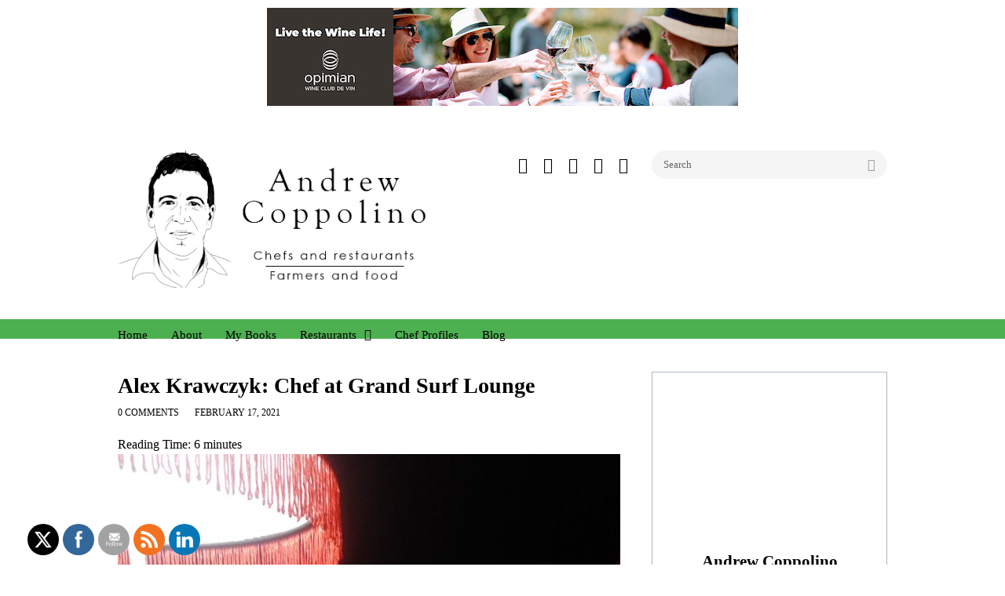

--- FILE ---
content_type: text/html; charset=UTF-8
request_url: https://andrewcoppolino.com/chef-profiles/alex-krawczyk-chef-at-grand-surf-lounge/
body_size: 33958
content:
<!DOCTYPE html>
<html lang="en-US">
<head>
	<meta charset="UTF-8">
	<meta name="viewport" content="initial-scale=1.0,width=device-width,shrink-to-fit=no" />
	<meta http-equiv="X-UA-Compatible" content="IE=edge" />
	<link rel="profile" href="http://gmpg.org/xfn/11" />
	<meta name='robots' content='index, follow, max-image-preview:large, max-snippet:-1, max-video-preview:-1' />
	<style>img:is([sizes="auto" i], [sizes^="auto," i]) { contain-intrinsic-size: 3000px 1500px }</style>
	
	<!-- This site is optimized with the Yoast SEO plugin v24.2 - https://yoast.com/wordpress/plugins/seo/ -->
	<title>Alex Krawczyk: Chef at Grand Surf Lounge - AndrewCoppolino.com</title>
	<link rel="canonical" href="https://andrewcoppolino.com/chef-profiles/alex-krawczyk-chef-at-grand-surf-lounge/" />
	<meta property="og:locale" content="en_US" />
	<meta property="og:type" content="article" />
	<meta property="og:title" content="Alex Krawczyk: Chef at Grand Surf Lounge - AndrewCoppolino.com" />
	<meta property="og:description" content="Reading Time:  6 minutesKudos to Grand Surf Lounge for weathering the pandemic storm. Now open 4 p.m. &#8211; 9 p.m., Wednesday to Saturday. [&hellip;]" />
	<meta property="og:url" content="https://andrewcoppolino.com/chef-profiles/alex-krawczyk-chef-at-grand-surf-lounge/" />
	<meta property="og:site_name" content="AndrewCoppolino.com" />
	<meta property="article:published_time" content="2021-02-17T14:49:49+00:00" />
	<meta property="article:modified_time" content="2021-03-02T14:49:13+00:00" />
	<meta property="og:image" content="https://andrewcoppolino.com/wp-content/uploads/2020/01/Alex.jpg" />
	<meta property="og:image:width" content="1500" />
	<meta property="og:image:height" content="2000" />
	<meta property="og:image:type" content="image/jpeg" />
	<meta name="author" content="Andrew Coppolino" />
	<meta name="twitter:card" content="summary_large_image" />
	<meta name="twitter:label1" content="Written by" />
	<meta name="twitter:data1" content="Andrew Coppolino" />
	<meta name="twitter:label2" content="Est. reading time" />
	<meta name="twitter:data2" content="8 minutes" />
	<script type="application/ld+json" class="yoast-schema-graph">{"@context":"https://schema.org","@graph":[{"@type":"Article","@id":"https://andrewcoppolino.com/chef-profiles/alex-krawczyk-chef-at-grand-surf-lounge/#article","isPartOf":{"@id":"https://andrewcoppolino.com/chef-profiles/alex-krawczyk-chef-at-grand-surf-lounge/"},"author":{"name":"Andrew Coppolino","@id":"https://andrewcoppolino.com/#/schema/person/295fb303cd6835ef79d17ad699c775b4"},"headline":"Alex Krawczyk: Chef at Grand Surf Lounge","datePublished":"2021-02-17T14:49:49+00:00","dateModified":"2021-03-02T14:49:13+00:00","mainEntityOfPage":{"@id":"https://andrewcoppolino.com/chef-profiles/alex-krawczyk-chef-at-grand-surf-lounge/"},"wordCount":1731,"commentCount":0,"publisher":{"@id":"https://andrewcoppolino.com/#/schema/person/295fb303cd6835ef79d17ad699c775b4"},"image":{"@id":"https://andrewcoppolino.com/chef-profiles/alex-krawczyk-chef-at-grand-surf-lounge/#primaryimage"},"thumbnailUrl":"https://andrewcoppolino.com/wp-content/uploads/2020/01/Alex.jpg","keywords":["chef profiles","Conestoga College","cooking","downtown Kitchener","food education","food history","Kitchener","restaurants","Waterloo Region"],"articleSection":["Chef Profiles"],"inLanguage":"en-US","potentialAction":[{"@type":"CommentAction","name":"Comment","target":["https://andrewcoppolino.com/chef-profiles/alex-krawczyk-chef-at-grand-surf-lounge/#respond"]}]},{"@type":"WebPage","@id":"https://andrewcoppolino.com/chef-profiles/alex-krawczyk-chef-at-grand-surf-lounge/","url":"https://andrewcoppolino.com/chef-profiles/alex-krawczyk-chef-at-grand-surf-lounge/","name":"Alex Krawczyk: Chef at Grand Surf Lounge - AndrewCoppolino.com","isPartOf":{"@id":"https://andrewcoppolino.com/#website"},"primaryImageOfPage":{"@id":"https://andrewcoppolino.com/chef-profiles/alex-krawczyk-chef-at-grand-surf-lounge/#primaryimage"},"image":{"@id":"https://andrewcoppolino.com/chef-profiles/alex-krawczyk-chef-at-grand-surf-lounge/#primaryimage"},"thumbnailUrl":"https://andrewcoppolino.com/wp-content/uploads/2020/01/Alex.jpg","datePublished":"2021-02-17T14:49:49+00:00","dateModified":"2021-03-02T14:49:13+00:00","breadcrumb":{"@id":"https://andrewcoppolino.com/chef-profiles/alex-krawczyk-chef-at-grand-surf-lounge/#breadcrumb"},"inLanguage":"en-US","potentialAction":[{"@type":"ReadAction","target":["https://andrewcoppolino.com/chef-profiles/alex-krawczyk-chef-at-grand-surf-lounge/"]}]},{"@type":"ImageObject","inLanguage":"en-US","@id":"https://andrewcoppolino.com/chef-profiles/alex-krawczyk-chef-at-grand-surf-lounge/#primaryimage","url":"https://andrewcoppolino.com/wp-content/uploads/2020/01/Alex.jpg","contentUrl":"https://andrewcoppolino.com/wp-content/uploads/2020/01/Alex.jpg","width":1500,"height":2000},{"@type":"BreadcrumbList","@id":"https://andrewcoppolino.com/chef-profiles/alex-krawczyk-chef-at-grand-surf-lounge/#breadcrumb","itemListElement":[{"@type":"ListItem","position":1,"name":"Home","item":"https://andrewcoppolino.com/"},{"@type":"ListItem","position":2,"name":"Alex Krawczyk: Chef at Grand Surf Lounge"}]},{"@type":"WebSite","@id":"https://andrewcoppolino.com/#website","url":"https://andrewcoppolino.com/","name":"Andrew Coppolino - World of Flavour","description":"Food, restaurant and farming stories","publisher":{"@id":"https://andrewcoppolino.com/#/schema/person/295fb303cd6835ef79d17ad699c775b4"},"potentialAction":[{"@type":"SearchAction","target":{"@type":"EntryPoint","urlTemplate":"https://andrewcoppolino.com/?s={search_term_string}"},"query-input":{"@type":"PropertyValueSpecification","valueRequired":true,"valueName":"search_term_string"}}],"inLanguage":"en-US"},{"@type":["Person","Organization"],"@id":"https://andrewcoppolino.com/#/schema/person/295fb303cd6835ef79d17ad699c775b4","name":"Andrew Coppolino","image":{"@type":"ImageObject","inLanguage":"en-US","@id":"https://andrewcoppolino.com/#/schema/person/image/","url":"https://secure.gravatar.com/avatar/bcd4fdbc292a938efeb9b038ed53fb30d03944bbab467593b0c6fcc4634cfb64?s=96&d=mm&r=g","contentUrl":"https://secure.gravatar.com/avatar/bcd4fdbc292a938efeb9b038ed53fb30d03944bbab467593b0c6fcc4634cfb64?s=96&d=mm&r=g","caption":"Andrew Coppolino"},"logo":{"@id":"https://andrewcoppolino.com/#/schema/person/image/"},"url":"https://andrewcoppolino.com/author/andrew/"}]}</script>
	<!-- / Yoast SEO plugin. -->


<link rel='dns-prefetch' href='//assets.pinterest.com' />
<link rel='dns-prefetch' href='//stats.wp.com' />
<link rel='dns-prefetch' href='//fonts.googleapis.com' />
<link rel="alternate" type="application/rss+xml" title="AndrewCoppolino.com &raquo; Feed" href="https://andrewcoppolino.com/feed/" />
<link rel="alternate" type="application/rss+xml" title="AndrewCoppolino.com &raquo; Comments Feed" href="https://andrewcoppolino.com/comments/feed/" />
<link rel="alternate" type="text/calendar" title="AndrewCoppolino.com &raquo; iCal Feed" href="https://andrewcoppolino.com/events/?ical=1" />
<link rel="alternate" type="application/rss+xml" title="AndrewCoppolino.com &raquo; Alex Krawczyk: Chef at Grand Surf Lounge Comments Feed" href="https://andrewcoppolino.com/chef-profiles/alex-krawczyk-chef-at-grand-surf-lounge/feed/" />
<script type="text/javascript">
/* <![CDATA[ */
window._wpemojiSettings = {"baseUrl":"https:\/\/s.w.org\/images\/core\/emoji\/16.0.1\/72x72\/","ext":".png","svgUrl":"https:\/\/s.w.org\/images\/core\/emoji\/16.0.1\/svg\/","svgExt":".svg","source":{"concatemoji":"https:\/\/andrewcoppolino.com\/wp-includes\/js\/wp-emoji-release.min.js?ver=6.8.3"}};
/*! This file is auto-generated */
!function(s,n){var o,i,e;function c(e){try{var t={supportTests:e,timestamp:(new Date).valueOf()};sessionStorage.setItem(o,JSON.stringify(t))}catch(e){}}function p(e,t,n){e.clearRect(0,0,e.canvas.width,e.canvas.height),e.fillText(t,0,0);var t=new Uint32Array(e.getImageData(0,0,e.canvas.width,e.canvas.height).data),a=(e.clearRect(0,0,e.canvas.width,e.canvas.height),e.fillText(n,0,0),new Uint32Array(e.getImageData(0,0,e.canvas.width,e.canvas.height).data));return t.every(function(e,t){return e===a[t]})}function u(e,t){e.clearRect(0,0,e.canvas.width,e.canvas.height),e.fillText(t,0,0);for(var n=e.getImageData(16,16,1,1),a=0;a<n.data.length;a++)if(0!==n.data[a])return!1;return!0}function f(e,t,n,a){switch(t){case"flag":return n(e,"\ud83c\udff3\ufe0f\u200d\u26a7\ufe0f","\ud83c\udff3\ufe0f\u200b\u26a7\ufe0f")?!1:!n(e,"\ud83c\udde8\ud83c\uddf6","\ud83c\udde8\u200b\ud83c\uddf6")&&!n(e,"\ud83c\udff4\udb40\udc67\udb40\udc62\udb40\udc65\udb40\udc6e\udb40\udc67\udb40\udc7f","\ud83c\udff4\u200b\udb40\udc67\u200b\udb40\udc62\u200b\udb40\udc65\u200b\udb40\udc6e\u200b\udb40\udc67\u200b\udb40\udc7f");case"emoji":return!a(e,"\ud83e\udedf")}return!1}function g(e,t,n,a){var r="undefined"!=typeof WorkerGlobalScope&&self instanceof WorkerGlobalScope?new OffscreenCanvas(300,150):s.createElement("canvas"),o=r.getContext("2d",{willReadFrequently:!0}),i=(o.textBaseline="top",o.font="600 32px Arial",{});return e.forEach(function(e){i[e]=t(o,e,n,a)}),i}function t(e){var t=s.createElement("script");t.src=e,t.defer=!0,s.head.appendChild(t)}"undefined"!=typeof Promise&&(o="wpEmojiSettingsSupports",i=["flag","emoji"],n.supports={everything:!0,everythingExceptFlag:!0},e=new Promise(function(e){s.addEventListener("DOMContentLoaded",e,{once:!0})}),new Promise(function(t){var n=function(){try{var e=JSON.parse(sessionStorage.getItem(o));if("object"==typeof e&&"number"==typeof e.timestamp&&(new Date).valueOf()<e.timestamp+604800&&"object"==typeof e.supportTests)return e.supportTests}catch(e){}return null}();if(!n){if("undefined"!=typeof Worker&&"undefined"!=typeof OffscreenCanvas&&"undefined"!=typeof URL&&URL.createObjectURL&&"undefined"!=typeof Blob)try{var e="postMessage("+g.toString()+"("+[JSON.stringify(i),f.toString(),p.toString(),u.toString()].join(",")+"));",a=new Blob([e],{type:"text/javascript"}),r=new Worker(URL.createObjectURL(a),{name:"wpTestEmojiSupports"});return void(r.onmessage=function(e){c(n=e.data),r.terminate(),t(n)})}catch(e){}c(n=g(i,f,p,u))}t(n)}).then(function(e){for(var t in e)n.supports[t]=e[t],n.supports.everything=n.supports.everything&&n.supports[t],"flag"!==t&&(n.supports.everythingExceptFlag=n.supports.everythingExceptFlag&&n.supports[t]);n.supports.everythingExceptFlag=n.supports.everythingExceptFlag&&!n.supports.flag,n.DOMReady=!1,n.readyCallback=function(){n.DOMReady=!0}}).then(function(){return e}).then(function(){var e;n.supports.everything||(n.readyCallback(),(e=n.source||{}).concatemoji?t(e.concatemoji):e.wpemoji&&e.twemoji&&(t(e.twemoji),t(e.wpemoji)))}))}((window,document),window._wpemojiSettings);
/* ]]> */
</script>
<link rel='stylesheet' id='formidable-css' href='https://andrewcoppolino.com/wp-content/plugins/formidable/css/formidableforms.css?ver=171612' type='text/css' media='all' />
<style id='wp-emoji-styles-inline-css' type='text/css'>

	img.wp-smiley, img.emoji {
		display: inline !important;
		border: none !important;
		box-shadow: none !important;
		height: 1em !important;
		width: 1em !important;
		margin: 0 0.07em !important;
		vertical-align: -0.1em !important;
		background: none !important;
		padding: 0 !important;
	}
</style>
<link rel='stylesheet' id='wp-block-library-css' href='https://andrewcoppolino.com/wp-includes/css/dist/block-library/style.min.css?ver=6.8.3' type='text/css' media='all' />
<style id='classic-theme-styles-inline-css' type='text/css'>
/*! This file is auto-generated */
.wp-block-button__link{color:#fff;background-color:#32373c;border-radius:9999px;box-shadow:none;text-decoration:none;padding:calc(.667em + 2px) calc(1.333em + 2px);font-size:1.125em}.wp-block-file__button{background:#32373c;color:#fff;text-decoration:none}
</style>
<link rel='stylesheet' id='mediaelement-css' href='https://andrewcoppolino.com/wp-includes/js/mediaelement/mediaelementplayer-legacy.min.css?ver=4.2.17' type='text/css' media='all' />
<link rel='stylesheet' id='wp-mediaelement-css' href='https://andrewcoppolino.com/wp-includes/js/mediaelement/wp-mediaelement.min.css?ver=6.8.3' type='text/css' media='all' />
<style id='jetpack-sharing-buttons-style-inline-css' type='text/css'>
.jetpack-sharing-buttons__services-list{display:flex;flex-direction:row;flex-wrap:wrap;gap:0;list-style-type:none;margin:5px;padding:0}.jetpack-sharing-buttons__services-list.has-small-icon-size{font-size:12px}.jetpack-sharing-buttons__services-list.has-normal-icon-size{font-size:16px}.jetpack-sharing-buttons__services-list.has-large-icon-size{font-size:24px}.jetpack-sharing-buttons__services-list.has-huge-icon-size{font-size:36px}@media print{.jetpack-sharing-buttons__services-list{display:none!important}}.editor-styles-wrapper .wp-block-jetpack-sharing-buttons{gap:0;padding-inline-start:0}ul.jetpack-sharing-buttons__services-list.has-background{padding:1.25em 2.375em}
</style>
<link rel='stylesheet' id='coblocks-frontend-css' href='https://andrewcoppolino.com/wp-content/plugins/coblocks/dist/style-coblocks-1.css?ver=3.1.14' type='text/css' media='all' />
<link rel='stylesheet' id='coblocks-extensions-css' href='https://andrewcoppolino.com/wp-content/plugins/coblocks/dist/style-coblocks-extensions.css?ver=3.1.14' type='text/css' media='all' />
<link rel='stylesheet' id='coblocks-animation-css' href='https://andrewcoppolino.com/wp-content/plugins/coblocks/dist/style-coblocks-animation.css?ver=2677611078ee87eb3b1c' type='text/css' media='all' />
<link rel='stylesheet' id='fontawesome-free-css' href='https://andrewcoppolino.com/wp-content/plugins/getwid/vendors/fontawesome-free/css/all.min.css?ver=5.5.0' type='text/css' media='all' />
<link rel='stylesheet' id='slick-css' href='https://andrewcoppolino.com/wp-content/plugins/getwid/vendors/slick/slick/slick.min.css?ver=1.9.0' type='text/css' media='all' />
<link rel='stylesheet' id='slick-theme-css' href='https://andrewcoppolino.com/wp-content/plugins/getwid/vendors/slick/slick/slick-theme.min.css?ver=1.9.0' type='text/css' media='all' />
<link rel='stylesheet' id='mp-fancybox-css' href='https://andrewcoppolino.com/wp-content/plugins/getwid/vendors/mp-fancybox/jquery.fancybox.min.css?ver=3.5.7-mp.1' type='text/css' media='all' />
<link rel='stylesheet' id='getwid-blocks-css' href='https://andrewcoppolino.com/wp-content/plugins/getwid/assets/css/blocks.style.css?ver=2.0.14' type='text/css' media='all' />
<style id='getwid-blocks-inline-css' type='text/css'>
.wp-block-getwid-section .wp-block-getwid-section__wrapper .wp-block-getwid-section__inner-wrapper{max-width: 640px;}
</style>
<style id='global-styles-inline-css' type='text/css'>
:root{--wp--preset--aspect-ratio--square: 1;--wp--preset--aspect-ratio--4-3: 4/3;--wp--preset--aspect-ratio--3-4: 3/4;--wp--preset--aspect-ratio--3-2: 3/2;--wp--preset--aspect-ratio--2-3: 2/3;--wp--preset--aspect-ratio--16-9: 16/9;--wp--preset--aspect-ratio--9-16: 9/16;--wp--preset--color--black: #000000;--wp--preset--color--cyan-bluish-gray: #abb8c3;--wp--preset--color--white: #ffffff;--wp--preset--color--pale-pink: #f78da7;--wp--preset--color--vivid-red: #cf2e2e;--wp--preset--color--luminous-vivid-orange: #ff6900;--wp--preset--color--luminous-vivid-amber: #fcb900;--wp--preset--color--light-green-cyan: #7bdcb5;--wp--preset--color--vivid-green-cyan: #00d084;--wp--preset--color--pale-cyan-blue: #8ed1fc;--wp--preset--color--vivid-cyan-blue: #0693e3;--wp--preset--color--vivid-purple: #9b51e0;--wp--preset--gradient--vivid-cyan-blue-to-vivid-purple: linear-gradient(135deg,rgba(6,147,227,1) 0%,rgb(155,81,224) 100%);--wp--preset--gradient--light-green-cyan-to-vivid-green-cyan: linear-gradient(135deg,rgb(122,220,180) 0%,rgb(0,208,130) 100%);--wp--preset--gradient--luminous-vivid-amber-to-luminous-vivid-orange: linear-gradient(135deg,rgba(252,185,0,1) 0%,rgba(255,105,0,1) 100%);--wp--preset--gradient--luminous-vivid-orange-to-vivid-red: linear-gradient(135deg,rgba(255,105,0,1) 0%,rgb(207,46,46) 100%);--wp--preset--gradient--very-light-gray-to-cyan-bluish-gray: linear-gradient(135deg,rgb(238,238,238) 0%,rgb(169,184,195) 100%);--wp--preset--gradient--cool-to-warm-spectrum: linear-gradient(135deg,rgb(74,234,220) 0%,rgb(151,120,209) 20%,rgb(207,42,186) 40%,rgb(238,44,130) 60%,rgb(251,105,98) 80%,rgb(254,248,76) 100%);--wp--preset--gradient--blush-light-purple: linear-gradient(135deg,rgb(255,206,236) 0%,rgb(152,150,240) 100%);--wp--preset--gradient--blush-bordeaux: linear-gradient(135deg,rgb(254,205,165) 0%,rgb(254,45,45) 50%,rgb(107,0,62) 100%);--wp--preset--gradient--luminous-dusk: linear-gradient(135deg,rgb(255,203,112) 0%,rgb(199,81,192) 50%,rgb(65,88,208) 100%);--wp--preset--gradient--pale-ocean: linear-gradient(135deg,rgb(255,245,203) 0%,rgb(182,227,212) 50%,rgb(51,167,181) 100%);--wp--preset--gradient--electric-grass: linear-gradient(135deg,rgb(202,248,128) 0%,rgb(113,206,126) 100%);--wp--preset--gradient--midnight: linear-gradient(135deg,rgb(2,3,129) 0%,rgb(40,116,252) 100%);--wp--preset--font-size--small: 13px;--wp--preset--font-size--medium: 20px;--wp--preset--font-size--large: 36px;--wp--preset--font-size--x-large: 42px;--wp--preset--spacing--20: 0.44rem;--wp--preset--spacing--30: 0.67rem;--wp--preset--spacing--40: 1rem;--wp--preset--spacing--50: 1.5rem;--wp--preset--spacing--60: 2.25rem;--wp--preset--spacing--70: 3.38rem;--wp--preset--spacing--80: 5.06rem;--wp--preset--shadow--natural: 6px 6px 9px rgba(0, 0, 0, 0.2);--wp--preset--shadow--deep: 12px 12px 50px rgba(0, 0, 0, 0.4);--wp--preset--shadow--sharp: 6px 6px 0px rgba(0, 0, 0, 0.2);--wp--preset--shadow--outlined: 6px 6px 0px -3px rgba(255, 255, 255, 1), 6px 6px rgba(0, 0, 0, 1);--wp--preset--shadow--crisp: 6px 6px 0px rgba(0, 0, 0, 1);}:where(.is-layout-flex){gap: 0.5em;}:where(.is-layout-grid){gap: 0.5em;}body .is-layout-flex{display: flex;}.is-layout-flex{flex-wrap: wrap;align-items: center;}.is-layout-flex > :is(*, div){margin: 0;}body .is-layout-grid{display: grid;}.is-layout-grid > :is(*, div){margin: 0;}:where(.wp-block-columns.is-layout-flex){gap: 2em;}:where(.wp-block-columns.is-layout-grid){gap: 2em;}:where(.wp-block-post-template.is-layout-flex){gap: 1.25em;}:where(.wp-block-post-template.is-layout-grid){gap: 1.25em;}.has-black-color{color: var(--wp--preset--color--black) !important;}.has-cyan-bluish-gray-color{color: var(--wp--preset--color--cyan-bluish-gray) !important;}.has-white-color{color: var(--wp--preset--color--white) !important;}.has-pale-pink-color{color: var(--wp--preset--color--pale-pink) !important;}.has-vivid-red-color{color: var(--wp--preset--color--vivid-red) !important;}.has-luminous-vivid-orange-color{color: var(--wp--preset--color--luminous-vivid-orange) !important;}.has-luminous-vivid-amber-color{color: var(--wp--preset--color--luminous-vivid-amber) !important;}.has-light-green-cyan-color{color: var(--wp--preset--color--light-green-cyan) !important;}.has-vivid-green-cyan-color{color: var(--wp--preset--color--vivid-green-cyan) !important;}.has-pale-cyan-blue-color{color: var(--wp--preset--color--pale-cyan-blue) !important;}.has-vivid-cyan-blue-color{color: var(--wp--preset--color--vivid-cyan-blue) !important;}.has-vivid-purple-color{color: var(--wp--preset--color--vivid-purple) !important;}.has-black-background-color{background-color: var(--wp--preset--color--black) !important;}.has-cyan-bluish-gray-background-color{background-color: var(--wp--preset--color--cyan-bluish-gray) !important;}.has-white-background-color{background-color: var(--wp--preset--color--white) !important;}.has-pale-pink-background-color{background-color: var(--wp--preset--color--pale-pink) !important;}.has-vivid-red-background-color{background-color: var(--wp--preset--color--vivid-red) !important;}.has-luminous-vivid-orange-background-color{background-color: var(--wp--preset--color--luminous-vivid-orange) !important;}.has-luminous-vivid-amber-background-color{background-color: var(--wp--preset--color--luminous-vivid-amber) !important;}.has-light-green-cyan-background-color{background-color: var(--wp--preset--color--light-green-cyan) !important;}.has-vivid-green-cyan-background-color{background-color: var(--wp--preset--color--vivid-green-cyan) !important;}.has-pale-cyan-blue-background-color{background-color: var(--wp--preset--color--pale-cyan-blue) !important;}.has-vivid-cyan-blue-background-color{background-color: var(--wp--preset--color--vivid-cyan-blue) !important;}.has-vivid-purple-background-color{background-color: var(--wp--preset--color--vivid-purple) !important;}.has-black-border-color{border-color: var(--wp--preset--color--black) !important;}.has-cyan-bluish-gray-border-color{border-color: var(--wp--preset--color--cyan-bluish-gray) !important;}.has-white-border-color{border-color: var(--wp--preset--color--white) !important;}.has-pale-pink-border-color{border-color: var(--wp--preset--color--pale-pink) !important;}.has-vivid-red-border-color{border-color: var(--wp--preset--color--vivid-red) !important;}.has-luminous-vivid-orange-border-color{border-color: var(--wp--preset--color--luminous-vivid-orange) !important;}.has-luminous-vivid-amber-border-color{border-color: var(--wp--preset--color--luminous-vivid-amber) !important;}.has-light-green-cyan-border-color{border-color: var(--wp--preset--color--light-green-cyan) !important;}.has-vivid-green-cyan-border-color{border-color: var(--wp--preset--color--vivid-green-cyan) !important;}.has-pale-cyan-blue-border-color{border-color: var(--wp--preset--color--pale-cyan-blue) !important;}.has-vivid-cyan-blue-border-color{border-color: var(--wp--preset--color--vivid-cyan-blue) !important;}.has-vivid-purple-border-color{border-color: var(--wp--preset--color--vivid-purple) !important;}.has-vivid-cyan-blue-to-vivid-purple-gradient-background{background: var(--wp--preset--gradient--vivid-cyan-blue-to-vivid-purple) !important;}.has-light-green-cyan-to-vivid-green-cyan-gradient-background{background: var(--wp--preset--gradient--light-green-cyan-to-vivid-green-cyan) !important;}.has-luminous-vivid-amber-to-luminous-vivid-orange-gradient-background{background: var(--wp--preset--gradient--luminous-vivid-amber-to-luminous-vivid-orange) !important;}.has-luminous-vivid-orange-to-vivid-red-gradient-background{background: var(--wp--preset--gradient--luminous-vivid-orange-to-vivid-red) !important;}.has-very-light-gray-to-cyan-bluish-gray-gradient-background{background: var(--wp--preset--gradient--very-light-gray-to-cyan-bluish-gray) !important;}.has-cool-to-warm-spectrum-gradient-background{background: var(--wp--preset--gradient--cool-to-warm-spectrum) !important;}.has-blush-light-purple-gradient-background{background: var(--wp--preset--gradient--blush-light-purple) !important;}.has-blush-bordeaux-gradient-background{background: var(--wp--preset--gradient--blush-bordeaux) !important;}.has-luminous-dusk-gradient-background{background: var(--wp--preset--gradient--luminous-dusk) !important;}.has-pale-ocean-gradient-background{background: var(--wp--preset--gradient--pale-ocean) !important;}.has-electric-grass-gradient-background{background: var(--wp--preset--gradient--electric-grass) !important;}.has-midnight-gradient-background{background: var(--wp--preset--gradient--midnight) !important;}.has-small-font-size{font-size: var(--wp--preset--font-size--small) !important;}.has-medium-font-size{font-size: var(--wp--preset--font-size--medium) !important;}.has-large-font-size{font-size: var(--wp--preset--font-size--large) !important;}.has-x-large-font-size{font-size: var(--wp--preset--font-size--x-large) !important;}
:where(.wp-block-post-template.is-layout-flex){gap: 1.25em;}:where(.wp-block-post-template.is-layout-grid){gap: 1.25em;}
:where(.wp-block-columns.is-layout-flex){gap: 2em;}:where(.wp-block-columns.is-layout-grid){gap: 2em;}
:root :where(.wp-block-pullquote){font-size: 1.5em;line-height: 1.6;}
</style>
<link rel='stylesheet' id='titan-adminbar-styles-css' href='https://andrewcoppolino.com/wp-content/plugins/anti-spam/assets/css/admin-bar.css?ver=7.3.8' type='text/css' media='all' />
<link rel='stylesheet' id='SFSImainCss-css' href='https://andrewcoppolino.com/wp-content/plugins/ultimate-social-media-icons/css/sfsi-style.css?ver=2.9.4' type='text/css' media='all' />
<link rel='stylesheet' id='wp-components-css' href='https://andrewcoppolino.com/wp-includes/css/dist/components/style.min.css?ver=6.8.3' type='text/css' media='all' />
<link rel='stylesheet' id='godaddy-styles-css' href='https://andrewcoppolino.com/wp-content/plugins/coblocks/includes/Dependencies/GoDaddy/Styles/build/latest.css?ver=2.0.2' type='text/css' media='all' />
<link rel='stylesheet' id='uagb-block-positioning-css-css' href='https://andrewcoppolino.com/wp-content/plugins/ultimate-addons-for-gutenberg/assets/css/spectra-block-positioning.min.css?ver=2.18.0' type='text/css' media='all' />
<link rel='stylesheet' id='uagb-block-css-css' href='https://andrewcoppolino.com/wp-content/uploads/uag-plugin/custom-style-blocks.css?ver=2.18.0' type='text/css' media='all' />
<link rel='stylesheet' id='child-style-css' href='https://andrewcoppolino.com/wp-content/themes/cleanfood-child/style.css?ver=6.8.3' type='text/css' media='all' />
<link rel='stylesheet' id='cleanfood-googlefonts-css' href='https://fonts.googleapis.com/css?family=Rubik%20Dirt' type='text/css' media='all' />
<link rel='stylesheet' id='cleanfood-style-css' href='https://andrewcoppolino.com/wp-content/themes/cleanfood/style.css?ver=1720108993' type='text/css' media='all' />
<style id='cleanfood-style-inline-css' type='text/css'>

	a {
		color:#000000;
	}

	a:hover, a:active {
		color:#4cb050;
	}

	.plainlinks a:hover, .plainlinks a:active {
		color:#4cb050;
	}

	body {
		color:#000000;font-family:works sans;font-weight:300;
	}

	#logo {font-family:Rubik Dirt,sans-serif;font-weight:400;color:#000000;}

	#menu,
	#menutoggle,
	#footer-menus,
	.searchform,
	nav.pagination ul,
	nav.comments-pagination ul,
	a.btn,
	.subscribeform input,
	#footer-content .section .sectitle,
	.wp-caption-text,
	article.post .callout,
	.prevnext,
	.comdiv .comment-author,
	.comdiv .comment-meta,
	article.post .filed,
	.art-header .subnav,
	.art-header .breadcrumb,
	nav.alphabet,
	div.sharedaddy h3.sd-title,
	.comment-form label,
	.post-password-form label,
	input[type="submit"],
	.easyrecipe .recipe-meta,
	.easyrecipe .recipe-rating,
	.easyrecipe .recipe-nutrition,
	article.post .postmeta {font-family:work sans;font-weight:500;color:#000000;}

	article.post .title,
	.postgrid .griditem .title,
	.subscribeform h2,
	#sidebar .widget .widget-title,
	.content h1,
	.content h2,
	.content h3,
	.content h4,
	.content h5,
	.content h6,
	.postsecs .postsec .sectitle,
	.about-author .sectitle,
	.pagetitle,
	.homefeatures,
	#sidebar .imagegrid {font-family:work sans;font-weight:600;color:#000000;}

	input[type="submit"] {
		color:#ffffff;background:#000000;border:1px solid #000000;
	}
	.invertedbuttons input[type="submit"] {
		color:#000000;background:none;border:1px solid #000000;
	}
	input[type="submit"]:hover {
		color:#000000;background-color:#4cb050;border-color:#4cb050;
	}

	a.btn {
		color:#ffffff;background:#000000;border-color:#000000;
	}
	.invertedbuttons a.btn {
		color:#000000;background:none;border-color:#000000;
	}
	a.btn:hover, a.btn:active {
		background:#4cb050;color:#000000;border-color:#4cb050;
	}
	a.btn-color {
		background:#000000;color:#ffffff;border-color:#000000;
	}
	.invertedbuttons a.btn-color {
		background:none;color:#000000;border-color:#000000;
	}
	a.btn-color:hover, a.btn-color:active {
		background:#4cb050;color:#000000;border-color:#4cb050;
	}

	#menu a {
		color:inherit;
	}

	#menu>ul>li:hover>a, #menu>ul>li.current-menu-item>a, #menu>ul>li.current-menu-ancestor>a {
		color:#000000;
	}
	#menu>ul>li:hover>a {
		color:#4cb050;
	}

	#menu>ul>li li.current-menu-item>a, #menu>ul>li li.current-menu-ancestor>a {
		color:#000000;
	}
	#menu>ul>li li:hover>a {
		background:#4cb050;color:#000000;
	}

	.social-navigation {
		color:#000000;
	}

	.searchform button[type="submit"]:hover:before {color:#4cb050;}

	@media screen and (max-width:767px) {

		#menutoggle {
			border:1px solid #000000;
		}

		body.menuopen #menutoggle {
			color:#ffffff;background:#000000;
		}

		#menu a {
			background:none !important;color:inherit !important;
		}
		#menu a:hover, #menu a:active {
			color:#4cb050 !important;
		}

		#menu li.current-menu-ancestor>a {
			color:#000000 !important;
		}
		#menu li>.submenu>ul {
			border:none !important;background:none !important;
		}

		#menu .dropdown-toggle:hover {
			color:#4cb050;
		}

		body.searchintoggle #searchtoggle:hover:after {
			color:#4cb050;
		}
	}

	nav.pagination span.current, nav.comments-pagination span.current {
		color:#ffffff;background:#000000;border-color:#000000;
	}
	nav.pagination ul li a:hover, nav.pagination ul li a:active, nav.comments-pagination ul li a:hover, nav.comments-pagination ul li a:active {
		background:#4cb050;color:#000000;border-color:#4cb050;
	}

	.subscribeform {
		color:#ffffff;background:#000000;
	}

	.subscribeform h2 {
		color:#ffffff;
	}

	.content hr {
		background:#000000;color:#000000;
	}

	.comdiv.bypostauthor, .about-author {
		border:1px solid #000000;
	}

	article.post .callout {
		background:#000000;color:#ffffff;
	}
	article.post .callout a {
		color:inherit;
	}
	article.post .callout a:hover, article.post .callout a:active {
		background:#4cb050;color:#000000;
	}

	.content .togglesection.open a {
		color:#000000;
	}

	nav.alphabet ul li a.current {
		color:#ffffff;background:#000000;
	}
	
</style>
<style id='kadence-blocks-global-variables-inline-css' type='text/css'>
:root {--global-kb-font-size-sm:clamp(0.8rem, 0.73rem + 0.217vw, 0.9rem);--global-kb-font-size-md:clamp(1.1rem, 0.995rem + 0.326vw, 1.25rem);--global-kb-font-size-lg:clamp(1.75rem, 1.576rem + 0.543vw, 2rem);--global-kb-font-size-xl:clamp(2.25rem, 1.728rem + 1.63vw, 3rem);--global-kb-font-size-xxl:clamp(2.5rem, 1.456rem + 3.26vw, 4rem);--global-kb-font-size-xxxl:clamp(2.75rem, 0.489rem + 7.065vw, 6rem);}:root {--global-palette1: #3182CE;--global-palette2: #2B6CB0;--global-palette3: #1A202C;--global-palette4: #2D3748;--global-palette5: #4A5568;--global-palette6: #718096;--global-palette7: #EDF2F7;--global-palette8: #F7FAFC;--global-palette9: #ffffff;}
</style>
<script type="text/javascript" src="https://andrewcoppolino.com/wp-includes/js/jquery/jquery.min.js?ver=3.7.1" id="jquery-core-js"></script>
<script type="text/javascript" src="https://andrewcoppolino.com/wp-includes/js/jquery/jquery-migrate.min.js?ver=3.4.1" id="jquery-migrate-js"></script>
<script type="text/javascript" src="https://andrewcoppolino.com/wp-content/themes/cleanfood/js/picturefill.min.js?ver=3.0.2" id="picturefill-js" async></script>
<!--[if lt IE 9]>
<script type="text/javascript" src="https://andrewcoppolino.com/wp-content/themes/cleanfood/js/html5.js?ver=3.7.3" id="cleanfood-html5-js"></script>
<![endif]-->
<script type="text/javascript" src="//assets.pinterest.com/js/pinit.js" id="pinit-js" async data-pin-hover='true' data-pin-tall='true' data-pin-height='28' data-pin-color='red'></script>
<link rel="https://api.w.org/" href="https://andrewcoppolino.com/wp-json/" /><link rel="alternate" title="JSON" type="application/json" href="https://andrewcoppolino.com/wp-json/wp/v2/posts/2657" /><link rel="EditURI" type="application/rsd+xml" title="RSD" href="https://andrewcoppolino.com/xmlrpc.php?rsd" />
<meta name="generator" content="WordPress 6.8.3" />
<link rel='shortlink' href='https://andrewcoppolino.com/?p=2657' />
<link rel="alternate" title="oEmbed (JSON)" type="application/json+oembed" href="https://andrewcoppolino.com/wp-json/oembed/1.0/embed?url=https%3A%2F%2Fandrewcoppolino.com%2Fchef-profiles%2Falex-krawczyk-chef-at-grand-surf-lounge%2F" />
<link rel="alternate" title="oEmbed (XML)" type="text/xml+oembed" href="https://andrewcoppolino.com/wp-json/oembed/1.0/embed?url=https%3A%2F%2Fandrewcoppolino.com%2Fchef-profiles%2Falex-krawczyk-chef-at-grand-surf-lounge%2F&#038;format=xml" />
<meta name="follow.[base64]" content="Wd7FEGeNNXX0yNrnd6nl"/><meta name="tec-api-version" content="v1"><meta name="tec-api-origin" content="https://andrewcoppolino.com"><link rel="alternate" href="https://andrewcoppolino.com/wp-json/tribe/events/v1/" />	<style>img#wpstats{display:none}</style>
			<script>document.createElement("picture");</script>
	<style type="text/css">.recentcomments a{display:inline !important;padding:0 !important;margin:0 !important;}</style><style id="uagb-style-conditional-extension">@media (min-width: 1025px){body .uag-hide-desktop.uagb-google-map__wrap,body .uag-hide-desktop{display:none !important}}@media (min-width: 768px) and (max-width: 1024px){body .uag-hide-tab.uagb-google-map__wrap,body .uag-hide-tab{display:none !important}}@media (max-width: 767px){body .uag-hide-mob.uagb-google-map__wrap,body .uag-hide-mob{display:none !important}}</style><style id="uagb-style-frontend-2657">.wp-block-uagb-advanced-heading.uagb-block-8dd98314.wp-block-uagb-advanced-heading {text-align: center;}.wp-block-uagb-advanced-heading.uagb-block-8dd98314.wp-block-uagb-advanced-heading .uagb-desc-text{margin-bottom: 15px;}.wp-block-uagb-advanced-heading.uagb-block-8dd98314.wp-block-uagb-advanced-heading .uagb-highlight{font-style: normal;font-weight: Default;background: #007cba;color: #fff;-webkit-text-fill-color: #fff;}.wp-block-uagb-advanced-heading.uagb-block-8dd98314.wp-block-uagb-advanced-heading .uagb-highlight::-moz-selection{color: #fff;background: #007cba;-webkit-text-fill-color: #fff;}.wp-block-uagb-advanced-heading.uagb-block-8dd98314.wp-block-uagb-advanced-heading .uagb-highlight::selection{color: #fff;background: #007cba;-webkit-text-fill-color: #fff;}.wp-block-uagb-advanced-heading.uagb-block-8dd98314 .uagb-heading-text{margin-bottom: 15px;}.wp-block-uagb-container.uagb-block-e37cdcae .uagb-container__shape-top svg{width: calc( 100% + 1.3px );}.wp-block-uagb-container.uagb-block-e37cdcae .uagb-container__shape.uagb-container__shape-top .uagb-container__shape-fill{fill: rgba(51,51,51,1);}.wp-block-uagb-container.uagb-block-e37cdcae .uagb-container__shape-bottom svg{width: calc( 100% + 1.3px );}.wp-block-uagb-container.uagb-block-e37cdcae .uagb-container__shape.uagb-container__shape-bottom .uagb-container__shape-fill{fill: rgba(51,51,51,1);}.wp-block-uagb-container.uagb-block-e37cdcae .uagb-container__video-wrap video{opacity: 1;}.wp-block-uagb-container.uagb-is-root-container .uagb-block-e37cdcae{max-width: 100%;width: 100%;}.wp-block-uagb-container.uagb-is-root-container.alignfull.uagb-block-e37cdcae > .uagb-container-inner-blocks-wrap{--inner-content-custom-width: min( 100%, 1140px);max-width: var(--inner-content-custom-width);width: 100%;flex-direction: column;align-items: center;justify-content: flex-start;flex-wrap: nowrap;row-gap: 0px;column-gap: 0px;}.wp-block-uagb-container.uagb-block-e37cdcae{box-shadow: 0px 0px   #00000070 ;padding-top: 20px;padding-bottom: 20px;padding-left: 20px;padding-right: 20px;margin-top:  !important;margin-bottom:  !important;overflow: visible;order: initial;border-top-width: 1px;border-left-width: 1px;border-right-width: 1px;border-bottom-width: 1px;border-style: solid;border-color: #abb8c3;row-gap: 0px;column-gap: 0px;}.uagb-block-8c737019.wp-block-uagb-image--layout-default figure img{box-shadow: 0px 0px 0 #00000070;}.uagb-block-8c737019.wp-block-uagb-image .wp-block-uagb-image__figure figcaption{font-style: normal;align-self: center;}.uagb-block-8c737019.wp-block-uagb-image--layout-overlay figure img{box-shadow: 0px 0px 0 #00000070;}.uagb-block-8c737019.wp-block-uagb-image--layout-overlay .wp-block-uagb-image--layout-overlay__color-wrapper{opacity: 0.2;}.uagb-block-8c737019.wp-block-uagb-image--layout-overlay .wp-block-uagb-image--layout-overlay__inner{left: 15px;right: 15px;top: 15px;bottom: 15px;}.uagb-block-8c737019.wp-block-uagb-image--layout-overlay .wp-block-uagb-image--layout-overlay__inner .uagb-image-heading{font-style: normal;color: #fff;opacity: 1;}.uagb-block-8c737019.wp-block-uagb-image--layout-overlay .wp-block-uagb-image--layout-overlay__inner .uagb-image-heading a{color: #fff;}.uagb-block-8c737019.wp-block-uagb-image--layout-overlay .wp-block-uagb-image--layout-overlay__inner .uagb-image-caption{opacity: 0;}.uagb-block-8c737019.wp-block-uagb-image--layout-overlay .wp-block-uagb-image__figure:hover .wp-block-uagb-image--layout-overlay__color-wrapper{opacity: 1;}.uagb-block-8c737019.wp-block-uagb-image .wp-block-uagb-image--layout-overlay__inner .uagb-image-separator{width: 30%;border-top-width: 2px;border-top-color: #fff;opacity: 0;}.uagb-block-8c737019.wp-block-uagb-image .wp-block-uagb-image__figure img{object-fit: cover;width: 175px;height: 206px;}.uagb-block-8c737019.wp-block-uagb-image .wp-block-uagb-image__figure:hover .wp-block-uagb-image--layout-overlay__inner .uagb-image-caption{opacity: 1;}.uagb-block-8c737019.wp-block-uagb-image .wp-block-uagb-image__figure:hover .wp-block-uagb-image--layout-overlay__inner .uagb-image-separator{opacity: 1;}.uagb-block-8c737019.wp-block-uagb-image--layout-default figure:hover img{box-shadow: 0px 0px 0 #00000070;}.uagb-block-8c737019.wp-block-uagb-image--layout-overlay figure:hover img{box-shadow: 0px 0px 0 #00000070;}.wp-block-uagb-advanced-heading.uagb-block-f4ec07d8.wp-block-uagb-advanced-heading {text-align: center;}.wp-block-uagb-advanced-heading.uagb-block-f4ec07d8.wp-block-uagb-advanced-heading .uagb-desc-text{margin-bottom: 15px;}.wp-block-uagb-advanced-heading.uagb-block-f4ec07d8.wp-block-uagb-advanced-heading .uagb-highlight{font-style: normal;font-weight: Default;background: #007cba;color: #fff;-webkit-text-fill-color: #fff;}.wp-block-uagb-advanced-heading.uagb-block-f4ec07d8.wp-block-uagb-advanced-heading .uagb-highlight::-moz-selection{color: #fff;background: #007cba;-webkit-text-fill-color: #fff;}.wp-block-uagb-advanced-heading.uagb-block-f4ec07d8.wp-block-uagb-advanced-heading .uagb-highlight::selection{color: #fff;background: #007cba;-webkit-text-fill-color: #fff;}.wp-block-uagb-advanced-heading.uagb-block-f4ec07d8 .uagb-heading-text{margin-bottom: 15px;}.uagb-block-88889f89.wp-block-uagb-buttons.uagb-buttons__outer-wrap .uagb-buttons__wrap {gap: 10px;}.uagb-block-88889f89.uagb-buttons__outer-wrap .uagb-buttons__wrap {justify-content: left;align-items: center;}.wp-block-uagb-buttons .uagb-block-c88f2dbc .wp-block-button__link{background: transparent;}.wp-block-uagb-buttons .uagb-block-c88f2dbc .wp-block-button__link:hover{background: #3a3a3a;}.wp-block-uagb-buttons .uagb-block-c88f2dbc .wp-block-button__link:focus{background: #3a3a3a;}.wp-block-uagb-buttons .uagb-block-c88f2dbc .uagb-button__wrapper .uagb-buttons-repeater{color: #0170b9;}.wp-block-uagb-buttons .uagb-block-c88f2dbc .wp-block-button__link.has-text-color:hover .uagb-button__link{color: #ffffff;}.wp-block-uagb-buttons .uagb-block-c88f2dbc .wp-block-button__link.has-text-color:focus .uagb-button__link{color: #ffffff;}.wp-block-uagb-buttons .uagb-block-c88f2dbc .uagb-button__wrapper  .uagb-buttons-repeater.wp-block-button__link{box-shadow: 0px 0px 0 #00000026;}.wp-block-uagb-buttons .uagb-block-c88f2dbc .uagb-button__wrapper  .uagb-buttons-repeater.wp-block-button__link:hover{box-shadow: 0px 0px 0 #00000026;}.wp-block-uagb-buttons .uagb-block-c88f2dbc .uagb-buttons-repeater.wp-block-button__link{border-top-width: 1px;border-left-width: 1px;border-right-width: 1px;border-bottom-width: 1px;border-top-left-radius: 30px;border-top-right-radius: 30px;border-bottom-left-radius: 30px;border-bottom-right-radius: 30px;border-color: #333;border-style: solid;}.wp-block-uagb-buttons .uagb-block-c88f2dbc .uagb-buttons-repeater.wp-block-button__link:hover{border-color: #333;}.wp-block-uagb-buttons .uagb-block-c88f2dbc .uagb-buttons-repeater.wp-block-button__link:focus{border-color: #333;}.wp-block-uagb-buttons .uagb-block-c88f2dbc.wp-block-button.is-style-outline .uagb-button__wrapper .wp-block-button__link.uagb-buttons-repeater{border-top-width: 1px;border-left-width: 1px;border-right-width: 1px;border-bottom-width: 1px;border-top-left-radius: 30px;border-top-right-radius: 30px;border-bottom-left-radius: 30px;border-bottom-right-radius: 30px;border-color: #333;border-style: solid;}.wp-block-uagb-buttons .uagb-block-c88f2dbc.wp-block-button.is-style-outline .uagb-button__wrapper .wp-block-button__link.uagb-buttons-repeater:hover{border-color: #333;}.wp-block-uagb-buttons .uagb-block-c88f2dbc .uagb-buttons-repeater .uagb-button__link{color: #0170b9;}.wp-block-uagb-buttons .uagb-block-c88f2dbc .uagb-buttons-repeater:hover .uagb-button__link{color: #ffffff;}.wp-block-uagb-buttons .uagb-block-c88f2dbc .uagb-buttons-repeater:focus .uagb-button__link{color: #ffffff;}.wp-block-uagb-buttons .uagb-block-c88f2dbc .uagb-buttons-repeater .uagb-button__icon > svg{width: 15px;height: 15px;fill: #0170b9;}.wp-block-uagb-buttons .uagb-block-c88f2dbc .uagb-buttons-repeater:hover .uagb-button__icon > svg{fill: #ffffff;}.wp-block-uagb-buttons .uagb-block-c88f2dbc .uagb-buttons-repeater:focus .uagb-button__icon > svg{fill: #ffffff;}.wp-block-uagb-buttons .uagb-block-c88f2dbc .uagb-buttons-repeater .uagb-button__icon-position-after{margin-left: 8px;}.wp-block-uagb-buttons .uagb-block-c88f2dbc .uagb-buttons-repeater .uagb-button__icon-position-before{margin-right: 8px;}.wp-block-uagb-buttons .uagb-block-c88f2dbc .uagb-button__link{text-transform: normal;text-decoration: none;}@media only screen and (max-width: 976px) {.wp-block-uagb-container.uagb-is-root-container .uagb-block-e37cdcae{width: 100%;}.wp-block-uagb-container.uagb-is-root-container.alignfull.uagb-block-e37cdcae > .uagb-container-inner-blocks-wrap{--inner-content-custom-width: min( 100%, 1024px);max-width: var(--inner-content-custom-width);width: 100%;}.wp-block-uagb-container.uagb-block-e37cdcae{padding-top: 20px;padding-bottom: 20px;padding-left: 20px;padding-right: 20px;margin-top:  !important;margin-bottom:  !important;order: initial;border-style: solid;border-color: #abb8c3;}.uagb-block-8c737019.wp-block-uagb-image .wp-block-uagb-image__figure img{width: 175px;height: auto;}.uagb-block-88889f89.uagb-buttons__outer-wrap .uagb-buttons__wrap {justify-content: center;align-items: center;}.uagb-block-88889f89.uagb-buttons__outer-wrap .uagb-buttons__wrap .wp-block-button{width: auto;}.wp-block-uagb-buttons .uagb-block-c88f2dbc.wp-block-button.is-style-outline .uagb-button__wrapper .wp-block-button__link.uagb-buttons-repeater{border-style: solid;border-color: #333;}.wp-block-uagb-buttons .uagb-block-c88f2dbc .uagb-buttons-repeater.wp-block-button__link{border-style: solid;border-color: #333;}}@media only screen and (max-width: 767px) {.wp-block-uagb-container.uagb-is-root-container .uagb-block-e37cdcae{max-width: 100%;width: 100%;}.wp-block-uagb-container.uagb-is-root-container.alignfull.uagb-block-e37cdcae > .uagb-container-inner-blocks-wrap{--inner-content-custom-width: min( 100%, 767px);max-width: var(--inner-content-custom-width);width: 100%;flex-wrap: wrap;}.wp-block-uagb-container.uagb-block-e37cdcae{padding-top: 20px;padding-bottom: 20px;padding-left: 20px;padding-right: 20px;margin-top:  !important;margin-bottom:  !important;order: initial;border-style: solid;border-color: #abb8c3;}.uagb-block-8c737019.wp-block-uagb-image .wp-block-uagb-image__figure img{width: 175px;height: auto;}.uagb-block-88889f89.uagb-buttons__outer-wrap .uagb-buttons__wrap {justify-content: center;align-items: center;}.uagb-block-88889f89.uagb-buttons__outer-wrap .uagb-buttons__wrap .wp-block-button{width: auto;}.wp-block-uagb-buttons .uagb-block-c88f2dbc.wp-block-button.is-style-outline .uagb-button__wrapper .wp-block-button__link.uagb-buttons-repeater{border-style: solid;border-color: #333;}.wp-block-uagb-buttons .uagb-block-c88f2dbc .uagb-buttons-repeater.wp-block-button__link{border-style: solid;border-color: #333;}}</style><link rel="icon" href="https://andrewcoppolino.com/wp-content/uploads/2024/01/cropped-Wine-glass-pic-scaled-1-32x32.jpg" sizes="32x32" />
<link rel="icon" href="https://andrewcoppolino.com/wp-content/uploads/2024/01/cropped-Wine-glass-pic-scaled-1-192x192.jpg" sizes="192x192" />
<link rel="apple-touch-icon" href="https://andrewcoppolino.com/wp-content/uploads/2024/01/cropped-Wine-glass-pic-scaled-1-180x180.jpg" />
<meta name="msapplication-TileImage" content="https://andrewcoppolino.com/wp-content/uploads/2024/01/cropped-Wine-glass-pic-scaled-1-270x270.jpg" />
		<style type="text/css" id="wp-custom-css">
			#menubar {
    background-color: #4cb050;/*#f5f5f5*/
}

body.toplogo #logo {
    float: left;
    display: block;
    margin: 0 auto 40px auto !important;
	width: 40%;
}

body.toplogo #socialsearch, body.bottomlogo #socialsearch {
    float: right;
    display: inline;
    margin-left: 30px;
}

#menu {
    margin-bottom: 0px;
}

#menu>ul>li:hover>a, #menu>ul>li.current-menu-item>a, #menu>ul>li.current-menu-ancestor>a {
    color: #fff;
}


@media only screen and (max-width: 856px)  {
#logo {font-size: 28px;}
}

@media only screen and (max-width: 756px)  {
body.toplogo #logo {
	width: 60%;
}
	body.toplogo #socialsearch, body.bottomlogo #socialsearch {
   width: 30%
}
}


@media only screen and (max-width: 556px)  {
	body.toplogo #logo {
	width: 100%;
		float:none;
}
	body.toplogo #socialsearch, {
   width: 100%;
		float: none;
}
	
}		</style>
		
	<link href="https://fonts.googleapis.com/css?family=Kalam:300,400,700&display=swap" rel="stylesheet">
<link href="//db.onlinewebfonts.com/c/0252223e8c36008b595f5e379ad5e524?family=Bradley+Hand+ITC" rel="stylesheet" type="text/css"/>	<!-- Google Tag Manager -->
<script>(function(w,d,s,l,i){w[l]=w[l]||[];w[l].push({'gtm.start':
new Date().getTime(),event:'gtm.js'});var f=d.getElementsByTagName(s)[0],
j=d.createElement(s),dl=l!='dataLayer'?'&l='+l:'';j.async=true;j.src=
'https://www.googletagmanager.com/gtm.js?id='+i+dl;f.parentNode.insertBefore(j,f);
})(window,document,'script','dataLayer','GTM-MGTFR2P');</script>
<!-- End Google Tag Manager -->
	<link href="//db.onlinewebfonts.com/c/faeedc1fd74dce8e508221970594cb53?family=Bradley+Hand+ITC" rel="stylesheet" type="text/css"/>
</head>
<body class="wp-singular post-template-default single single-post postid-2657 single-format-standard wp-theme-cleanfood wp-child-theme-cleanfood-child sfsi_actvite_theme_flat tribe-no-js page-template-clean-food-child socialintoggle toplogo"	  <!-- Google Tag Manager (noscript) -->
<noscript><iframe src="https://www.googletagmanager.com/ns.html?id=GTM-MGTFR2P"
height="0" width="0" style="display:none;visibility:hidden"></iframe></noscript>
<!-- End Google Tag Manager (noscript) -->

<div id="fullwrap">
<header id="site-header">

		<div class="banner-ad">
		<div style="width:auto;height:auto;margin:0 auto;text-align: center"><a target="_blank" href="https://www.opimian.ca"><img src="https://andrewcoppolino.com/wp-content/uploads/2020/02/Opimian.jpg"/></a></div>	</div>
	
	<div id="header">
	<div class="container clearfix">

		
			<div id="logo" class="plainlinks"><a href="https://andrewcoppolino.com"><img src="https://andrewcoppolino.com/wp-content/uploads/2024/07/Andrew-Coppolino-Logo.png"></a></div>
			
		
					<div id="socialsearch">
				<div class="searchform-wrap">
				<div class="searchform-wrap-a">
					<form class="searchform" method="get" action="https://andrewcoppolino.com">
	<div class="input"><input name="s" type="text" placeholder="Search" /></div>
	<div class="submit"><button type="submit"><span class="screen-reader-text">Go</span></button></div>
</form>				</div>
				</div>
												<nav class="social-navigation socialicons socialicons-hover plainlinks">
					<ul id="menu-social-links-menu" class="menu"><li id="menu-item-28" class="menu-item menu-item-type-custom menu-item-object-custom menu-item-28"><a href="https://twitter.com/andrewcoppolino"><span class="screen-reader-text">Twitter</span></a></li><li id="menu-item-47" class="menu-item menu-item-type-custom menu-item-object-custom menu-item-47"><a href="https://www.facebook.com/ACWorldofFlavour/"><span class="screen-reader-text">Facebook</span></a></li><li id="menu-item-57" class="menu-item menu-item-type-custom menu-item-object-custom menu-item-57"><a href="https://www.instagram.com/andrewcoppolino"><span class="screen-reader-text">Instagram</span></a></li><li id="menu-item-82" class="menu-item menu-item-type-custom menu-item-object-custom menu-item-82"><a href="https://ca.linkedin.com/company/world-of-flavour?trk=public_profile_topcard_current_company"><span class="screen-reader-text">Linked In</span></a></li><li id="menu-item-3802" class="menu-item menu-item-type-custom menu-item-object-custom menu-item-3802"><a href="https://www.youtube.com/watch?v=_Eakmm3wTy0"><span class="screen-reader-text">YouTube</span></a></li>
</ul>				</nav>
							</div>
		</div>
		<div id="menus">
		<div id="menus-a">
		<div id="menus-b">

			<div id="menubar">
			<div class="container clearfix">
						<button id="menutoggle">Menu</button>
			<div id="menuwrap">
				<nav id="menu">
					<ul id="menu-main" class="menu"><li id="menu-item-18" class="menu-item menu-item-type-custom menu-item-object-custom menu-item-home menu-item-18"><a href="https://andrewcoppolino.com/">Home</a></li><li id="menu-item-27" class="menu-item menu-item-type-post_type menu-item-object-page menu-item-27"><a href="https://andrewcoppolino.com/about/">About</a></li><li id="menu-item-41" class="menu-item menu-item-type-post_type menu-item-object-page menu-item-41"><a href="https://andrewcoppolino.com/my-books/">My Books</a></li><li id="menu-item-133" class="menu-item menu-item-type-taxonomy menu-item-object-category menu-item-has-children menu-item-133"><a href="https://andrewcoppolino.com/category/restaurants/">Restaurants</a><div class="submenu"><ul class="sub-menu"><li id="menu-item-10257" class="menu-item menu-item-type-taxonomy menu-item-object-category menu-item-10257"><a href="https://andrewcoppolino.com/category/ottawa-area/">Ottawa area</a></li><li id="menu-item-108" class="menu-item menu-item-type-taxonomy menu-item-object-category menu-item-108"><a href="https://andrewcoppolino.com/category/cambridge/">Cambridge</a></li><li id="menu-item-109" class="menu-item menu-item-type-taxonomy menu-item-object-category menu-item-109"><a href="https://andrewcoppolino.com/category/guelph/">Guelph</a></li><li id="menu-item-110" class="menu-item menu-item-type-taxonomy menu-item-object-category menu-item-110"><a href="https://andrewcoppolino.com/category/kitchener/">Kitchener</a></li><li id="menu-item-111" class="menu-item menu-item-type-taxonomy menu-item-object-category menu-item-111"><a href="https://andrewcoppolino.com/category/stratford/">Stratford</a></li><li id="menu-item-112" class="menu-item menu-item-type-taxonomy menu-item-object-category menu-item-112"><a href="https://andrewcoppolino.com/category/waterloo/">Waterloo</a></li></ul></div></li><li id="menu-item-351" class="menu-item menu-item-type-taxonomy menu-item-object-category current-post-ancestor current-menu-parent current-post-parent menu-item-351"><a href="https://andrewcoppolino.com/category/chef-profiles/">Chef Profiles</a></li><li id="menu-item-10390" class="menu-item menu-item-type-taxonomy menu-item-object-category menu-item-10390"><a href="https://andrewcoppolino.com/category/blog/">Blog</a></li>
</ul>				</nav>
			</div>
							</div>
		</div>
		</div>
		</div>
		</div>

			</div>
	</div>
</header>
<div id="body">
<div class="container clearfix">
	<main id="main">
	<div id="main-a">
				<article class="post single">
			<header class="art-header post-header plainlinks">
				<h1 class="title">Alex Krawczyk: Chef at Grand Surf Lounge</h1>
				<div class="postmeta">
					<ul>
						<li><a href="https://andrewcoppolino.com/chef-profiles/alex-krawczyk-chef-at-grand-surf-lounge/#respond">0 comments</a></li><li>February 17, 2021</li>					</ul>
				</div>
							</header>
			<div class="content clearfix nobot notop">
				<span class="span-reading-time rt-reading-time" style="display: block;"><span class="rt-label rt-prefix">Reading Time: </span> <span class="rt-time"> 6</span> <span class="rt-label rt-postfix">minutes</span></span><p><img fetchpriority="high" decoding="async" width="640" height="853" src="https://andrewcoppolino.com/wp-content/uploads/2020/01/Alex-640x853.jpg" class="attachment-large size-large wp-post-image" alt="" data-pin-url="https://andrewcoppolino.com/chef-profiles/alex-krawczyk-chef-at-grand-surf-lounge/" data-pin-description="Alex Krawczyk: Chef at Grand Surf Lounge &#8211; AndrewCoppolino.com" srcset="https://andrewcoppolino.com/wp-content/uploads/2020/01/Alex-640x853.jpg 640w, https://andrewcoppolino.com/wp-content/uploads/2020/01/Alex-450x600.jpg 450w, https://andrewcoppolino.com/wp-content/uploads/2020/01/Alex-225x300.jpg 225w, https://andrewcoppolino.com/wp-content/uploads/2020/01/Alex-768x1024.jpg 768w, https://andrewcoppolino.com/wp-content/uploads/2020/01/Alex-1152x1536.jpg 1152w, https://andrewcoppolino.com/wp-content/uploads/2020/01/Alex-600x800.jpg 600w, https://andrewcoppolino.com/wp-content/uploads/2020/01/Alex.jpg 1500w" sizes="(max-width: 640px) 100vw, 640px" /></p>


<p><em>Kudos to</em> <strong>Grand Surf Lounge</strong> <em>for weathering the pandemic storm</em>. <em>Now open <strong>4 p.m. &#8211; 9 p.m., Wednesday to Saturday.</strong></em> Text 226.753.5588 for take-out.</p>



<h2 class="has-text-align-center wp-block-heading">*****</h2>



<p>[<em>Published previously</em>]<br>Conestoga College culinary graduate Alex Krawczyk remains a student of  his craft, perhaps more than ever as he oversees the kitchen at downtown  Kitchener&#8217;s popular and unique <a href="http://www.grandsurflounge.com/">The Grand Surf Lounge</a>. The Kitchener resident and graduate of Resurrection High School draws heavily on the theoretical as he executes the restaurant&#8217;s tiki menu. </p>



<p>&#8220;I like to learn and have done a lot of reading about the cultures and their foods,&#8221; Krawczyk says.</p>



<p>The theoretical side <a href="https://www.conestogac.on.ca/hospitality-culinary/">started at Conestoga College</a>, he says. &#8220;I learned a lot about international cuisines with Evelyn McManus. Every week we would pick a culture and create a giant feast. It was learning about many dishes at a time. As students, we&#8217;d all talk about it and ask each other how the dishes were executed and what made them different. I found that really interesting.&#8221;  </p>



<p>After he completed his <a href="https://oyap.com/splash/">Ontario Youth Apprenticeship Program</a>, Krawczyk worked at <a href="http://www.sole.ca/">Solé Restaurant and Wine Bar</a> in Waterloo, where he worked for five years. &#8220;That was pretty cool,&#8221; Krawczyk said of the experience. &#8220;There was a lot stuff to do there that I wouldn&#8217;t have had the opportunity to do otherwise. They do their own butchery, for instance, and they gave me, at 19 or 20 years old, the chance to do it. I learned a lot while I was there.&#8221;</p>



<figure class="wp-block-image size-large is-resized"><img decoding="async" src="https://andrewcoppolino.com/wp-content/uploads/2020/02/Grand-Surf-Lounge-menu-640x493.jpg" alt="" class="wp-image-2664" width="588" height="452" srcset="https://andrewcoppolino.com/wp-content/uploads/2020/02/Grand-Surf-Lounge-menu-640x493.jpg 640w, https://andrewcoppolino.com/wp-content/uploads/2020/02/Grand-Surf-Lounge-menu-300x231.jpg 300w, https://andrewcoppolino.com/wp-content/uploads/2020/02/Grand-Surf-Lounge-menu-768x592.jpg 768w, https://andrewcoppolino.com/wp-content/uploads/2020/02/Grand-Surf-Lounge-menu.jpg 960w" sizes="(max-width: 588px) 100vw, 588px" /><figcaption>Menus change regularly (Image/Grand Surf Lounge)</figcaption></figure>



<p>The pork belly luau is among his favourites dishes at Grand Surf. &#8220;It&#8217;s a giant snacking board with a ton of fruit, some roasted pig, and sides that everyone can mow down on,&#8221; Krawczyk says, adding that he also likes the Thai sausage. &#8220;It&#8217;s a country I would love to be able to travel to. I&#8217;ve really studied Thai food and how they build flavours, but it&#8217;s still so mysterious to me.&#8221;</p>



<p>He calls the experience for customers coming into Grand Surf Lounge &#8220;transformative,&#8221; and putting people &#8220;on edge&#8221; as they come to the neighbourhood near the Charles Street bus terminal and push through the door curtain.<br><br>&#8220;There&#8217;s tiki masks and everyone is wearing Hawaiian shirts. People aren&#8217;t sure what they&#8217;re going to experience. Coming in here is unusual and maybe slightly jarring. And then they get a drink, and it&#8217;s on fire. And then their food comes, and it&#8217;s on fire.&#8221;</p>



<p>Krawczyk admits that he flip-flops when it comes to the question of eventually owning his own restaurant. Having seen the family-side of the business (his parents opened the original Nougat in Kitchener) and the margins involved, he&#8217;s not sure he wants the all-encompassing nature and stress of the industry. <br><br>&#8220;But yet,&#8221; he says, &#8220;I could run such an amazing sandwich bar or ramen shop. I have so many ideas and concepts in my head! Then again, they are terrible ideas because they involve opening a restaurant,&#8221; he says with a laugh. &#8220;Maybe some day.&#8221; </p>



<div class="wp-block-image"><figure class="aligncenter"><img decoding="async" src="http://www.waterlooregioneats.com/wp-content/uploads/2019/01/Luau-platter.jpg" alt="" class="wp-image-25049"/><figcaption>Meat on a stick (Photo/Alex Krawczyk).</figcaption></figure></div>



<p>What he wants is to continue to do things in his kitchen that will defamiliarize food for people. He says he has the theory that he needs and now he has the venue in which to execute it &#8212; and he&#8217;s looking ahead.<br><br>&#8220;I&#8217;m really happy and looking forward to what can happen in the future.&#8221;</p>



<p class="has-text-align-center">********** </p>


<p style="text-align: center;"><span style="font-size: 21px;"><strong>21 Questions for Alex Krawczyk</strong></span></p>
<p><strong>Best thing you&#8217;ve ever eaten?</strong><br><strong>Alex Krawczyk:</strong> China was definitely one of my favorite food experiences, but to pick a single meal is hard. The hotpot in Chengdu was some of my favorite meals because it was always so boisterous. You&#8217;d have eight people around this boiling cauldron, throwing in meat and veggies, knocking back glasses of Tsingtao and Baijiu (a Chinese liquor), smoking and yelling. It was an experience that really felt like community. The hand pulled noodles also haunt me to this day.</p>
<p><strong>Other career you could have pursued?</strong><br><strong>Krawczyk:</strong> I would have really loved to be a writer. Could I have been a writer is another question. I do write once in a while still, and I love reading and literature so to channel my own energy into that I think would have made me pretty happy.</p>
<p><strong>Favourite beverage?</strong><br><strong>Krawczyk:</strong> Non-alcoholic, I would probably say water or a well-brewed cup of coffee. As for alcohol, I&#8217;m a big fan of the B<span class="st">oulevardier</span> or a perfect Manhattan.</p>
<p><strong>Beverage that once just about killed you?</strong><br><strong>Krawczyk:</strong> I did drink cobra blood in Vietnam without thinking about how reptiles can carry salmonella, so that&#8217;s probably the closest I&#8217;ve been to a beverage killing me. It was fine though.</p>
<p><strong>Chef you&#8217;d most like to meet?</strong><br><strong>Krawczyk:</strong> David Chang. I think he has a very similar style of creative process to mine. I love the things he has to say about culinary tradition, authenticity and the industry. I&#8217;ve also been a long-time follower of <em><a href="https://www.washingtonpost.com/news/food/wp/2017/03/16/the-mysterious-demise-of-lucky-peach-magazine-and-its-uncertain-future/?utm_term=.fef7a3e2d824">Lucky Peach</a></em> and Netflix show &#8220;Mind of a Chef,&#8221; and I think he has rallied some great, sincere chefs and writers.</p>
<p><strong>Best footwear (for the kitchen or otherwise)?<br></strong><strong>Krawczyk:</strong> I used to be a big fan of leather Birks, but since getting Blundstones they are my go-to.</p>
<p><strong>Favourite &#8220;international&#8221; food in Waterloo Region?</strong><br><strong>Krawczyk: </strong>That&#8217;s also an impossible question. K-W has so many different cultures, and I think they all have restaurants that are so truly authentic. I&#8217;ve found that a lot of the ethnic food here is easily on par with Toronto&#8217;s best.</p>
<p><strong>What scares you in a kitchen?</strong><br><strong>Krawczyk:</strong> Watching new cooks deal with hot oil, especially fryers. I feel you can&#8217;t really respect how dangerous it is until you&#8217;ve either burned yourself or seen what can happen first hand. Most of the yelling I&#8217;ve done in the kitchen is when someone doesn&#8217;t respect how dangerous hot vats of oil can be.</p>
<p><strong>Greatest failed recipe?</strong><br><strong>Krawczyk:</strong> I can&#8217;t remember what it was exactly, but I remember doing a smoked mackerel soup in high school. It was a Thai recipe, but I was way too inexperienced with Asian food to know what I was doing. It was pretty gross.</p>
<p><strong>Something that gives you great pleasure?</strong><br><strong>Krawczyk:</strong> I do really love trying out new recipes at home. It helps me understand the finer points and gives me more time to tweak and play with the recipes. I also really love reading in my free time &#8212; if I can find the time and energy.</p>
<p><strong>A favourite teacher you&#8217;ve had?</strong><br><strong>Krawczyk:</strong> Tyrone Miller was a huge influence on me, back in high school. He definitely let me do a lot of things I would not have been able to at that time. I was 15- or 16-years-old, and he was showing me how to butcher pig legs, make ballotine and demi-glace. I learned so much from him. A lot of the knowledge I gained through him I still use today.</p>
<p><strong>Do you ride a bike?</strong><br><strong>Krawczyk:</strong> Like a motorcycle or a bicycle? I rode a little 110cc Honda around Vietnam for a couple weeks. I also used to be an avid biker a couple years ago, but I live downtown now so I just walk everywhere.</p>
<p><strong>Favourite band?</strong><br><strong>Krawczyk:</strong> <a href="https://www.modestmouse.com/">Modest Mouse</a> is a band that I really loved throughout high school and still listen to often.</p>
<p><strong>Who would you like to cook for?</strong><br><strong>Krawczyk:</strong> I really love cooking for my partner. She&#8217;s a great sounding board and critic. But really nothing makes me happier than cooking for friends and having a party. Breaking bread with the ones you love and care about, I think, is one of the most beautiful things in life.</p>
<p><strong>The thing you wish for Waterloo Region?</strong><br><strong>Krawczyk:</strong> Well, we just got a <a href="https://www.tnt-supermarket.com/on/">T &amp; T Supermarket</a> in Waterloo, so what more can you ask? I mean, <a href="https://www.craftyramen.com/">Crafty Ramen</a> could hurry up opening their west downtown Kitchener location I guess!</p>
<p><strong>Go-to late-night snack?</strong><br><strong>Krawczyk:</strong> I usually have some p<span class="st">âté</span> in the fridge, so that with pickles and crackers is a classic go-to of mine. I&#8217;ve also been really keen on canned smoked oysters and sourdough. Sometimes if I&#8217;m feeling energetic I&#8217;ll make myself a full meal.</p>
<p><strong>Best thing about being a chef?</strong><br><strong>Krawczyk:</strong> I get these moments while I&#8217;m working sometimes. It only happens when the restaurant&#8217;s full, and I&#8217;m really busy. It&#8217;s the idea that there&#8217;s 30 or whatever people sitting in my restaurant, here to have a good time, and I am not only a part of that but maybe part of the reason they chose to come here. So when I&#8217;m hustling to feed all these people, it makes me really happy to know that one way or another I&#8217;ve made a part of the evening for my guests. Also, the fact that I can cook well is a great benefit. It constantly astounds me how many people don&#8217;t know how to feed themselves and have to rely on other people to do it for them.</p>
<p><strong>Most dumbest purchase you&#8217;ve ever made?</strong><br><strong>Krawczyk:</strong> When I first started cooking I got one of those pull sharpeners. I probably dropped like 80 bucks on it thinking it would work better. It was a piece of crap, and I gave it away.</p>
<p><strong>Favourite city?</strong><br><strong>Krawczyk:</strong> Montreal has a special place in my heart. The restaurant and night life there is awesome, and it&#8217;s the kind of self-indulgent debauchery I love. They really have restaurant culture down. Sharing, good wine, everyone&#8217;s buying everyone shots. The music scene is also beyond killer.</p>
<p><strong>TV chefs who annoy you?</strong><br><strong>Krawczyk:</strong> Well, there&#8217;s Mario Batali, with the sexual harrassment and stealing tips and Paula Deen with the racism. I don&#8217;t think they should really have a platform. Also Gordon Ramsay has had this habit of glorifying abuse in kitchens. Everyone I know in the industry has suffered one form of abuse or another. It&#8217;s something that was a norm for a long time and a way of getting your stripes. But abusing people on television and normalizing that further is a step back, I think.</p>
<p><strong>Would you describe yourself as sweet or savoury?</strong><br><strong>Krawczyk:</strong> Savoury?</p>
<p><!--EndFragment--></p><div class='sfsiaftrpstwpr'><div class='sfsi_responsive_icons' style='display:block;margin-top:0px; margin-bottom: 0px; width:100%' data-icon-width-type='Fully responsive' data-icon-width-size='240' data-edge-type='Round' data-edge-radius='5'  ><div class='sfsi_icons_container sfsi_responsive_without_counter_icons sfsi_medium_button_container sfsi_icons_container_box_fully_container ' style='width:100%;display:flex; text-align:center;' ><a target='_blank' href='https://www.facebook.com/sharer/sharer.php?u=https%3A%2F%2Fandrewcoppolino.com%2Fchef-profiles%2Falex-krawczyk-chef-at-grand-surf-lounge%2F' style='display:block;text-align:center;margin-left:10px;  flex-basis:100%;' class=sfsi_responsive_fluid ><div class='sfsi_responsive_icon_item_container sfsi_responsive_icon_facebook_container sfsi_medium_button sfsi_responsive_icon_gradient sfsi_centered_icon' style=' border-radius:5px; width:auto; ' ><img style='max-height: 25px;display:unset;margin:0' class='sfsi_wicon' alt='facebook' src='https://andrewcoppolino.com/wp-content/plugins/ultimate-social-media-icons/images/responsive-icon/facebook.svg'><span style='color:#fff'>Share</span></div></a><a target='_blank' href='https://twitter.com/intent/tweet?text=Hey%2C+check+out+this+cool+site+I+found%3A+www.yourname.com+%23Topic+via%40my_twitter_name&url=https%3A%2F%2Fandrewcoppolino.com%2Fchef-profiles%2Falex-krawczyk-chef-at-grand-surf-lounge%2F' style='display:block;text-align:center;margin-left:10px;  flex-basis:100%;' class=sfsi_responsive_fluid ><div class='sfsi_responsive_icon_item_container sfsi_responsive_icon_twitter_container sfsi_medium_button sfsi_responsive_icon_gradient sfsi_centered_icon' style=' border-radius:5px; width:auto; ' ><img style='max-height: 25px;display:unset;margin:0' class='sfsi_wicon' alt='Twitter' src='https://andrewcoppolino.com/wp-content/plugins/ultimate-social-media-icons/images/responsive-icon/Twitter.svg'><span style='color:#fff'>Tweet</span></div></a><a target='_blank' href='https://www.specificfeeds.com/widgets/emailSubscribeEncFeed/[base64]/OA==/' style='display:block;text-align:center;margin-left:10px;  flex-basis:100%;' class=sfsi_responsive_fluid ><div class='sfsi_responsive_icon_item_container sfsi_responsive_icon_follow_container sfsi_medium_button sfsi_responsive_icon_gradient sfsi_centered_icon' style=' border-radius:5px; width:auto; ' ><img style='max-height: 25px;display:unset;margin:0' class='sfsi_wicon' alt='Follow' src='https://andrewcoppolino.com/wp-content/plugins/ultimate-social-media-icons/images/responsive-icon/Follow.png'><span style='color:#fff'>Follow Me</span></div></a></div></div></div><!--end responsive_icons-->
							</div>
			<div class="postsecs">
				<footer>
										
					
					<section class="postsec filed plainlinks">
														<div class="filed-wrap">
								<div class="filed-wrap-a clearfix">
									<h2>Categories:</h2>
									<ul><li><a href="https://andrewcoppolino.com/category/chef-profiles/" rel="tag">Chef Profiles</a></li></ul>								</div>
								</div>
																<div class="filed-wrap">
								<div class="filed-wrap-a clearfix">
									<h2>Tags:</h2>
									<ul><li><a href="https://andrewcoppolino.com/tag/chef-profiles/" rel="tag">chef profiles</a></li><li><a href="https://andrewcoppolino.com/tag/conestoga-college/" rel="tag">Conestoga College</a></li><li><a href="https://andrewcoppolino.com/tag/cooking/" rel="tag">cooking</a></li><li><a href="https://andrewcoppolino.com/tag/downtown-kitchener/" rel="tag">downtown Kitchener</a></li><li><a href="https://andrewcoppolino.com/tag/food-education/" rel="tag">food education</a></li><li><a href="https://andrewcoppolino.com/tag/food-history/" rel="tag">food history</a></li><li><a href="https://andrewcoppolino.com/tag/kitchener/" rel="tag">Kitchener</a></li><li><a href="https://andrewcoppolino.com/tag/restaurants/" rel="tag">restaurants</a></li><li><a href="https://andrewcoppolino.com/tag/waterloo-region/" rel="tag">Waterloo Region</a></li></ul>								</div>
								</div>
													</section>

					
					
									</footer>

				

<div id="comments">



<section class="postsec addcomment">
		<div id="respond" class="comment-respond">
		<h2 id="reply-title" class="sectitle">Leave a Comment <small><a rel="nofollow" id="cancel-comment-reply-link" href="/chef-profiles/alex-krawczyk-chef-at-grand-surf-lounge/#respond" style="display:none;">Cancel reply</a></small></h2><form action="https://andrewcoppolino.com/wp-comments-post.php" method="post" id="commentform" class="comment-form"><p class="comment-form-comment"><label for="comment">Comment <span class="required">*</span></label> <textarea id="comment" name="comment" cols="45" rows="8" maxlength="65525" required></textarea></p><p class="comment-form-author"><label for="author">Name <span class="required">*</span></label> <input id="author" name="author" type="text" value="" size="30" maxlength="245" autocomplete="name" required /></p>
<p class="comment-form-email"><label for="email">Email <span class="required">*</span></label> <input id="email" name="email" type="email" value="" size="30" maxlength="100" autocomplete="email" required /></p>
<p class="comment-form-url"><label for="url">Website</label> <input id="url" name="url" type="url" value="" size="30" maxlength="200" autocomplete="url" /></p>
<p class="comment-form-cookies-consent"><input id="wp-comment-cookies-consent" name="wp-comment-cookies-consent" type="checkbox" value="yes" /> <label for="wp-comment-cookies-consent">Save my name, email, and website in this browser for the next time I comment.</label></p>
<p class="form-submit"><input name="submit" type="submit" id="submit" class="submit" value="Post Comment" /> <input type='hidden' name='comment_post_ID' value='2657' id='comment_post_ID' />
<input type='hidden' name='comment_parent' id='comment_parent' value='0' />
</p><!-- Anti-spam plugin wordpress.org/plugins/anti-spam/ --><div class="wantispam-required-fields"><input type="hidden" name="wantispam_t" class="wantispam-control wantispam-control-t" value="1765557746" /><div class="wantispam-group wantispam-group-q" style="clear: both;">
					<label>Current ye@r <span class="required">*</span></label>
					<input type="hidden" name="wantispam_a" class="wantispam-control wantispam-control-a" value="2025" />
					<input type="text" name="wantispam_q" class="wantispam-control wantispam-control-q" value="7.3.8" autocomplete="off" />
				  </div>
<div class="wantispam-group wantispam-group-e" style="display: none;">
					<label>Leave this field empty</label>
					<input type="text" name="wantispam_e_email_url_website" class="wantispam-control wantispam-control-e" value="" autocomplete="off" />
				  </div>
</div><!--\End Anti-spam plugin --><input type="hidden" id="killer_value" name="killer_value" value="2bb232c0b13c774965ef8558f0fbd615"/></form>	</div><!-- #respond -->
	</section>


</div>				<nav class="postsec prevnext plainlinks">
				<div class="prevnext-a clearfix">
					<div class="prev"><div class="prev-a"><a href="https://andrewcoppolino.com/blog/pay-it-forward-meals-at-fat-sparrow-restos/" rel="prev"><div class="featimage"><img width="100" height="100" src="https://andrewcoppolino.com/wp-content/uploads/2021/02/fat-sparrow-100x100.jpg" class="attachment-square-small size-square-small wp-post-image" alt="" decoding="async" srcset="https://andrewcoppolino.com/wp-content/uploads/2021/02/fat-sparrow-100x100.jpg 100w, https://andrewcoppolino.com/wp-content/uploads/2021/02/fat-sparrow-600x600.jpg 600w, https://andrewcoppolino.com/wp-content/uploads/2021/02/fat-sparrow-300x300.jpg 300w, https://andrewcoppolino.com/wp-content/uploads/2021/02/fat-sparrow-215x215.jpg 215w, https://andrewcoppolino.com/wp-content/uploads/2021/02/fat-sparrow-255x255.jpg 255w, https://andrewcoppolino.com/wp-content/uploads/2021/02/fat-sparrow-430x430.jpg 430w, https://andrewcoppolino.com/wp-content/uploads/2021/02/fat-sparrow-510x510.jpg 510w, https://andrewcoppolino.com/wp-content/uploads/2021/02/fat-sparrow.jpg 640w" sizes="(max-width: 100px) 100vw, 100px" /></div><div class="prevnext-content"><h2>&lsaquo; Previous</h2><span class="prevnext-title">Pay-it-forward meals at Fat Sparrow restos</span></div></a></div></div><div class="next"><div class="next-a"><a href="https://andrewcoppolino.com/blog/teaching-about-beans-for-ag-literacy-month/" rel="next"><div class="featimage"><img width="100" height="100" src="https://andrewcoppolino.com/wp-content/uploads/2021/02/OntarioBeans-100x100.jpg" class="attachment-square-small size-square-small wp-post-image" alt="" decoding="async" loading="lazy" srcset="https://andrewcoppolino.com/wp-content/uploads/2021/02/OntarioBeans-100x100.jpg 100w, https://andrewcoppolino.com/wp-content/uploads/2021/02/OntarioBeans-215x215.jpg 215w, https://andrewcoppolino.com/wp-content/uploads/2021/02/OntarioBeans-255x255.jpg 255w, https://andrewcoppolino.com/wp-content/uploads/2021/02/OntarioBeans-430x425.jpg 430w, https://andrewcoppolino.com/wp-content/uploads/2021/02/OntarioBeans-300x300.jpg 300w" sizes="auto, (max-width: 100px) 100vw, 100px" /></div><div class="prevnext-content"><h2>Next &rsaquo;</h2><span class="prevnext-title">Teaching about beans for Ag Literacy Month</span></div></a></div></div>
				</div>
				</nav>
							</div>
		</article>

			</div>
	</main>

	<aside id="sidebar">
	<section id="block-9" class="widget notop nobot widget_block">
<div class="wp-block-uagb-container uagb-block-e37cdcae alignfull uagb-is-root-container"><div class="uagb-container-inner-blocks-wrap">
<div class="wp-block-uagb-image uagb-block-8c737019 wp-block-uagb-image--layout-default wp-block-uagb-image--effect-static wp-block-uagb-image--align-none"><figure class="wp-block-uagb-image__figure"><a class="" href="https://andrewcoppolino.com/about/" target="" rel="noopener"><img decoding="async" srcset="https://andrewcoppolino.com/wp-content/uploads/2024/07/Langdon-wine-glass-pic-640x725.jpg ,https://andrewcoppolino.com/wp-content/uploads/2024/07/Langdon-wine-glass-pic-scaled.jpg 780w, https://andrewcoppolino.com/wp-content/uploads/2024/07/Langdon-wine-glass-pic-scaled.jpg 360w" sizes="auto, (max-width: 480px) 150px" src="https://andrewcoppolino.com/wp-content/uploads/2024/07/Langdon-wine-glass-pic-640x725.jpg" alt="" class="uag-image-10219" width="175" height="206" title="rpt" loading="lazy" role="img"/></a></figure></div>



<div class="wp-block-uagb-advanced-heading uagb-block-f4ec07d8"><h2 class="uagb-heading-text">Andrew Coppolino</h2></div>



<p>Based in the Ottawa area, I was food columnist for <em>CBC Radio Kitchener-Waterloo 89.1</em> (2013-2024) and Metroland newspapers, including <em>Waterloo Region Record</em> where I was also the restaurant critic for several years. Now, in my new home, I write a weekly food column for <em>Éditions André Paquette</em>.</p>



<div class="wp-block-uagb-buttons uagb-buttons__outer-wrap uagb-btn__default-btn uagb-btn-tablet__default-btn uagb-btn-mobile__default-btn uagb-block-88889f89"><div class="uagb-buttons__wrap uagb-buttons-layout-wrap ">
<div class="wp-block-uagb-buttons-child uagb-buttons__outer-wrap uagb-block-c88f2dbc wp-block-button"><div class="uagb-button__wrapper"><a class="uagb-buttons-repeater wp-block-button__link" aria-label="" href="https://andrewcoppolino.com/about/" rel="follow noopener" target="_self" role="button"><div class="uagb-button__link">Learn More</div></a></div></div>
</div></div>
</div></div>
</section><section id="block-8" class="widget notop nobot widget_block">
<div class="wp-block-uagb-advanced-heading uagb-block-8dd98314"><h2 class="uagb-heading-text">Buy My Books</h2></div>
</section><section id="block-2" class="widget notop nobot widget_block widget_media_image">
<figure class="wp-block-image size-full has-lightbox"><a href="https://www.amazon.ca/gp/product/1988279739/ref=as_li_tl?ie=UTF8&amp;camp=15121&amp;creative=330641&amp;creativeASIN=1988279739&amp;linkCode=as2&amp;tag=worldofflav0e-20&amp;linkId=7676ce4630e53a85f7c20446b36689cb" target="_blank" rel=" noreferrer noopener"><img loading="lazy" decoding="async" width="342" height="428" src="https://andrewcoppolino.com/wp-content/uploads/2024/07/51MqGhZHx2L._SX342_SY445_.jpg" alt="" class="wp-image-10214" srcset="https://andrewcoppolino.com/wp-content/uploads/2024/07/51MqGhZHx2L._SX342_SY445_.jpg 342w, https://andrewcoppolino.com/wp-content/uploads/2024/07/51MqGhZHx2L._SX342_SY445_-240x300.jpg 240w" sizes="auto, (max-width: 342px) 100vw, 342px" /></a></figure>
</section><section id="block-3" class="widget notop nobot widget_block"><link rel='stylesheet' id='kadence-blocks-image-css' href='https://andrewcoppolino.com/wp-content/plugins/kadence-blocks/dist/style-blocks-image.css?ver=3.4.3' type='text/css' media='all' />
<style>.kb-imageblock-3_785c6b-9b .kb-image-has-overlay:after{opacity:0.3;}</style>
<figure class="wp-block-kadence-image kb-imageblock-3_785c6b-9b size-full"><img loading="lazy" decoding="async" width="309" height="466" src="https://andrewcoppolino.com/wp-content/uploads/2024/07/81srS7dhLL._SY466_.jpg" alt="" class="kb-img wp-image-10216" srcset="https://andrewcoppolino.com/wp-content/uploads/2024/07/81srS7dhLL._SY466_.jpg 309w, https://andrewcoppolino.com/wp-content/uploads/2024/07/81srS7dhLL._SY466_-199x300.jpg 199w" sizes="auto, (max-width: 309px) 100vw, 309px" /></figure>
</section>
		<section id="recent-posts-2" class="widget notop nobot widget_recent_entries">
		<h2 class="widget-title">Recent Posts</h2>
		<ul>
											<li>
					<a href="https://andrewcoppolino.com/blog/fun-food-words-cobblers-betties-slumps-grunts/">Fun food words: cobblers, betties, slumps, grunts</a>
									</li>
											<li>
					<a href="https://andrewcoppolino.com/blog/wednesday-word-aioli/">Aïoli</a>
									</li>
											<li>
					<a href="https://andrewcoppolino.com/blog/warm-up-to-congee/">Warm up to congee</a>
									</li>
											<li>
					<a href="https://andrewcoppolino.com/restaurants/veal-parm-nostra-cucina/">Nostra Cucina = Veal Parm</a>
									</li>
											<li>
					<a href="https://andrewcoppolino.com/blog/toronto-prewett-wwi-vet-and-agronomist/">&#8220;Toronto&#8221; Prewett: WWI vet and agronomist</a>
									</li>
					</ul>

		</section><section id="recent-comments-2" class="widget notop nobot widget_recent_comments"><h2 class="widget-title">Recent Comments</h2><ul id="recentcomments"><li class="recentcomments"><span class="comment-author-link">A.Pinto</span> on <a href="https://andrewcoppolino.com/blog/dont-be-fooled-cooking-fresh-food-takes-time/#comment-3651">Don&#8217;t be fooled: cooking fresh food takes time</a></li><li class="recentcomments"><span class="comment-author-link">Grigore Sima</span> on <a href="https://andrewcoppolino.com/restaurants/cabbage-rolls-at-simply-delicious/#comment-3650">Cabbage rolls at Simply Delicious</a></li><li class="recentcomments"><span class="comment-author-link">Andrew Coppolino</span> on <a href="https://andrewcoppolino.com/blog/delicious-coronation-grapes/#comment-3647">Delicious Coronation grapes</a></li><li class="recentcomments"><span class="comment-author-link">Becci Hayes</span> on <a href="https://andrewcoppolino.com/blog/delicious-coronation-grapes/#comment-3646">Delicious Coronation grapes</a></li><li class="recentcomments"><span class="comment-author-link">Doug</span> on <a href="https://andrewcoppolino.com/restaurants/pepis-pizza-for-munchie-subs/#comment-3645">Pepi&#8217;s Pizza for Munchie subs</a></li></ul></section><section id="archives-2" class="widget notop nobot widget_archive"><h2 class="widget-title">Archives</h2>		<label class="screen-reader-text" for="archives-dropdown-2">Archives</label>
		<select id="archives-dropdown-2" name="archive-dropdown">
			
			<option value="">Select Month</option>
				<option value='https://andrewcoppolino.com/2025/12/'> December 2025 </option>
	<option value='https://andrewcoppolino.com/2025/11/'> November 2025 </option>
	<option value='https://andrewcoppolino.com/2025/10/'> October 2025 </option>
	<option value='https://andrewcoppolino.com/2025/09/'> September 2025 </option>
	<option value='https://andrewcoppolino.com/2025/08/'> August 2025 </option>
	<option value='https://andrewcoppolino.com/2025/07/'> July 2025 </option>
	<option value='https://andrewcoppolino.com/2025/06/'> June 2025 </option>
	<option value='https://andrewcoppolino.com/2025/05/'> May 2025 </option>
	<option value='https://andrewcoppolino.com/2025/04/'> April 2025 </option>
	<option value='https://andrewcoppolino.com/2025/03/'> March 2025 </option>
	<option value='https://andrewcoppolino.com/2025/02/'> February 2025 </option>
	<option value='https://andrewcoppolino.com/2025/01/'> January 2025 </option>
	<option value='https://andrewcoppolino.com/2024/12/'> December 2024 </option>
	<option value='https://andrewcoppolino.com/2024/11/'> November 2024 </option>
	<option value='https://andrewcoppolino.com/2024/10/'> October 2024 </option>
	<option value='https://andrewcoppolino.com/2024/09/'> September 2024 </option>
	<option value='https://andrewcoppolino.com/2024/08/'> August 2024 </option>
	<option value='https://andrewcoppolino.com/2024/07/'> July 2024 </option>
	<option value='https://andrewcoppolino.com/2024/03/'> March 2024 </option>
	<option value='https://andrewcoppolino.com/2024/02/'> February 2024 </option>
	<option value='https://andrewcoppolino.com/2024/01/'> January 2024 </option>
	<option value='https://andrewcoppolino.com/2023/12/'> December 2023 </option>
	<option value='https://andrewcoppolino.com/2023/11/'> November 2023 </option>
	<option value='https://andrewcoppolino.com/2023/10/'> October 2023 </option>
	<option value='https://andrewcoppolino.com/2023/09/'> September 2023 </option>
	<option value='https://andrewcoppolino.com/2023/08/'> August 2023 </option>
	<option value='https://andrewcoppolino.com/2023/07/'> July 2023 </option>
	<option value='https://andrewcoppolino.com/2023/06/'> June 2023 </option>
	<option value='https://andrewcoppolino.com/2023/05/'> May 2023 </option>
	<option value='https://andrewcoppolino.com/2023/04/'> April 2023 </option>
	<option value='https://andrewcoppolino.com/2023/03/'> March 2023 </option>
	<option value='https://andrewcoppolino.com/2023/02/'> February 2023 </option>
	<option value='https://andrewcoppolino.com/2023/01/'> January 2023 </option>
	<option value='https://andrewcoppolino.com/2022/12/'> December 2022 </option>
	<option value='https://andrewcoppolino.com/2022/11/'> November 2022 </option>
	<option value='https://andrewcoppolino.com/2022/10/'> October 2022 </option>
	<option value='https://andrewcoppolino.com/2022/09/'> September 2022 </option>
	<option value='https://andrewcoppolino.com/2022/08/'> August 2022 </option>
	<option value='https://andrewcoppolino.com/2022/07/'> July 2022 </option>
	<option value='https://andrewcoppolino.com/2022/06/'> June 2022 </option>
	<option value='https://andrewcoppolino.com/2022/05/'> May 2022 </option>
	<option value='https://andrewcoppolino.com/2022/04/'> April 2022 </option>
	<option value='https://andrewcoppolino.com/2022/03/'> March 2022 </option>
	<option value='https://andrewcoppolino.com/2022/02/'> February 2022 </option>
	<option value='https://andrewcoppolino.com/2022/01/'> January 2022 </option>
	<option value='https://andrewcoppolino.com/2021/12/'> December 2021 </option>
	<option value='https://andrewcoppolino.com/2021/11/'> November 2021 </option>
	<option value='https://andrewcoppolino.com/2021/10/'> October 2021 </option>
	<option value='https://andrewcoppolino.com/2021/09/'> September 2021 </option>
	<option value='https://andrewcoppolino.com/2021/08/'> August 2021 </option>
	<option value='https://andrewcoppolino.com/2021/07/'> July 2021 </option>
	<option value='https://andrewcoppolino.com/2021/06/'> June 2021 </option>
	<option value='https://andrewcoppolino.com/2021/05/'> May 2021 </option>
	<option value='https://andrewcoppolino.com/2021/04/'> April 2021 </option>
	<option value='https://andrewcoppolino.com/2021/03/'> March 2021 </option>
	<option value='https://andrewcoppolino.com/2021/02/'> February 2021 </option>
	<option value='https://andrewcoppolino.com/2021/01/'> January 2021 </option>
	<option value='https://andrewcoppolino.com/2020/12/'> December 2020 </option>
	<option value='https://andrewcoppolino.com/2020/11/'> November 2020 </option>
	<option value='https://andrewcoppolino.com/2020/10/'> October 2020 </option>
	<option value='https://andrewcoppolino.com/2020/09/'> September 2020 </option>
	<option value='https://andrewcoppolino.com/2020/08/'> August 2020 </option>
	<option value='https://andrewcoppolino.com/2020/07/'> July 2020 </option>
	<option value='https://andrewcoppolino.com/2020/06/'> June 2020 </option>
	<option value='https://andrewcoppolino.com/2020/05/'> May 2020 </option>
	<option value='https://andrewcoppolino.com/2020/04/'> April 2020 </option>
	<option value='https://andrewcoppolino.com/2020/03/'> March 2020 </option>
	<option value='https://andrewcoppolino.com/2020/02/'> February 2020 </option>
	<option value='https://andrewcoppolino.com/2020/01/'> January 2020 </option>
	<option value='https://andrewcoppolino.com/2019/11/'> November 2019 </option>
	<option value='https://andrewcoppolino.com/2019/10/'> October 2019 </option>
	<option value='https://andrewcoppolino.com/2019/09/'> September 2019 </option>
	<option value='https://andrewcoppolino.com/2019/08/'> August 2019 </option>
	<option value='https://andrewcoppolino.com/2019/07/'> July 2019 </option>
	<option value='https://andrewcoppolino.com/2019/06/'> June 2019 </option>

		</select>

			<script type="text/javascript">
/* <![CDATA[ */

(function() {
	var dropdown = document.getElementById( "archives-dropdown-2" );
	function onSelectChange() {
		if ( dropdown.options[ dropdown.selectedIndex ].value !== '' ) {
			document.location.href = this.options[ this.selectedIndex ].value;
		}
	}
	dropdown.onchange = onSelectChange;
})();

/* ]]> */
</script>
</section></aside>
</div>
</div>

<footer id="site-footer">

		<div id="footer-content">
	<div class="container">
				<section class="section asseenon">
			<h2 class="sectitle">Where you'll find me ...</h2>

			<ul>
				<li>
					<div class="li-a">
						<a class="fixedsize" href="https://www.cbc.ca/news/canada/kitchener-waterloo"><span><img width="150" height="51" src="https://andrewcoppolino.com/wp-content/uploads/2019/06/cbc-150x51.png" class="attachment-cleanfood-footerlogo size-cleanfood-footerlogo" alt="" decoding="async" loading="lazy" srcset="https://andrewcoppolino.com/wp-content/uploads/2019/06/cbc-150x51.png 150w, https://andrewcoppolino.com/wp-content/uploads/2019/06/cbc-600x203.png 600w, https://andrewcoppolino.com/wp-content/uploads/2019/06/cbc-300x101.png 300w, https://andrewcoppolino.com/wp-content/uploads/2019/06/cbc-768x259.png 768w, https://andrewcoppolino.com/wp-content/uploads/2019/06/cbc-640x216.png 640w, https://andrewcoppolino.com/wp-content/uploads/2019/06/cbc.png 1200w" sizes="auto, (max-width: 150px) 100vw, 150px" /></span></a>					</div>
				</li><li>
					<div class="li-a">
						<a class="fixedsize" href="https://www.kitchenerpost.ca/"><span><img width="150" height="24" src="https://andrewcoppolino.com/wp-content/uploads/2019/06/Kitchener-Post-150x24.png" class="attachment-cleanfood-footerlogo size-cleanfood-footerlogo" alt="" decoding="async" loading="lazy" srcset="https://andrewcoppolino.com/wp-content/uploads/2019/06/Kitchener-Post-150x24.png 150w, https://andrewcoppolino.com/wp-content/uploads/2019/06/Kitchener-Post-300x48.png 300w, https://andrewcoppolino.com/wp-content/uploads/2019/06/Kitchener-Post.png 562w" sizes="auto, (max-width: 150px) 100vw, 150px" /></span></a>					</div>
				</li><li>
					<div class="li-a">
						<a class="fixedsize" href="https://www.waterloochronicle.ca/"><span><img width="150" height="62" src="https://andrewcoppolino.com/wp-content/uploads/2019/06/Waterloo-Chronicle-150x62.jpeg" class="attachment-cleanfood-footerlogo size-cleanfood-footerlogo" alt="" decoding="async" loading="lazy" srcset="https://andrewcoppolino.com/wp-content/uploads/2019/06/Waterloo-Chronicle-150x62.jpeg 150w, https://andrewcoppolino.com/wp-content/uploads/2019/06/Waterloo-Chronicle-300x124.jpeg 300w, https://andrewcoppolino.com/wp-content/uploads/2019/06/Waterloo-Chronicle.jpeg 349w" sizes="auto, (max-width: 150px) 100vw, 150px" /></span></a>					</div>
				</li><li>
					<div class="li-a">
						<a class="fixedsize" href="https://www.cambridgetimes.ca/"><span><img width="150" height="150" src="https://andrewcoppolino.com/wp-content/uploads/2019/06/Cambridge-Times-150x150.jpeg" class="attachment-cleanfood-footerlogo size-cleanfood-footerlogo" alt="" decoding="async" loading="lazy" srcset="https://andrewcoppolino.com/wp-content/uploads/2019/06/Cambridge-Times-150x150.jpeg 150w, https://andrewcoppolino.com/wp-content/uploads/2019/06/Cambridge-Times-100x100.jpeg 100w, https://andrewcoppolino.com/wp-content/uploads/2019/06/Cambridge-Times-215x215.jpeg 215w, https://andrewcoppolino.com/wp-content/uploads/2019/06/Cambridge-Times.jpeg 225w" sizes="auto, (max-width: 150px) 100vw, 150px" /></span></a>					</div>
				</li><li>
					<div class="li-a">
						<a class="fixedsize" href="https://www.therecord.com/"><span><img width="150" height="120" src="https://andrewcoppolino.com/wp-content/uploads/2019/06/Record-150x120.png" class="attachment-cleanfood-footerlogo size-cleanfood-footerlogo" alt="" decoding="async" loading="lazy" srcset="https://andrewcoppolino.com/wp-content/uploads/2019/06/Record-150x120.png 150w, https://andrewcoppolino.com/wp-content/uploads/2019/06/Record.png 251w" sizes="auto, (max-width: 150px) 100vw, 150px" /></span></a>					</div>
				</li><li>
					<div class="li-a">
						<a class="fixedsize" href="https://www.foodserviceandhospitality.com/"><span><img width="150" height="150" src="https://andrewcoppolino.com/wp-content/uploads/2019/06/FSH-150x150.png" class="attachment-cleanfood-footerlogo size-cleanfood-footerlogo" alt="" decoding="async" loading="lazy" srcset="https://andrewcoppolino.com/wp-content/uploads/2019/06/FSH-150x150.png 150w, https://andrewcoppolino.com/wp-content/uploads/2019/06/FSH-100x100.png 100w, https://andrewcoppolino.com/wp-content/uploads/2019/06/FSH-215x215.png 215w, https://andrewcoppolino.com/wp-content/uploads/2019/06/FSH.png 225w" sizes="auto, (max-width: 150px) 100vw, 150px" /></span></a>					</div>
				</li><li>
					<div class="li-a">
						<a class="fixedsize" href="https://www.explorewaterlooregion.com/"><span><img width="150" height="60" src="https://andrewcoppolino.com/wp-content/uploads/2019/06/Explore-Waterloo-150x60.png" class="attachment-cleanfood-footerlogo size-cleanfood-footerlogo" alt="" decoding="async" loading="lazy" srcset="https://andrewcoppolino.com/wp-content/uploads/2019/06/Explore-Waterloo-150x60.png 150w, https://andrewcoppolino.com/wp-content/uploads/2019/06/Explore-Waterloo-300x120.png 300w, https://andrewcoppolino.com/wp-content/uploads/2019/06/Explore-Waterloo.png 354w" sizes="auto, (max-width: 150px) 100vw, 150px" /></span></a>					</div>
				</li><li>
					<div class="li-a">
						<a class="fixedsize" href="https://www.flanagan.ca/"><span><img width="150" height="44" src="https://andrewcoppolino.com/wp-content/uploads/2019/06/Flanagan-1-150x44.jpeg" class="attachment-cleanfood-footerlogo size-cleanfood-footerlogo" alt="" decoding="async" loading="lazy" srcset="https://andrewcoppolino.com/wp-content/uploads/2019/06/Flanagan-1-150x44.jpeg 150w, https://andrewcoppolino.com/wp-content/uploads/2019/06/Flanagan-1-300x87.jpeg 300w, https://andrewcoppolino.com/wp-content/uploads/2019/06/Flanagan-1.jpeg 415w" sizes="auto, (max-width: 150px) 100vw, 150px" /></span></a>					</div>
				</li><li>
					<div class="li-a">
						<a class="fixedsize" href="https://eatdrink.ca/"><span><img width="150" height="47" src="https://andrewcoppolino.com/wp-content/uploads/2019/06/eatdrink-150x47.png" class="attachment-cleanfood-footerlogo size-cleanfood-footerlogo" alt="" decoding="async" loading="lazy" srcset="https://andrewcoppolino.com/wp-content/uploads/2019/06/eatdrink-150x47.png 150w, https://andrewcoppolino.com/wp-content/uploads/2019/06/eatdrink-300x95.png 300w, https://andrewcoppolino.com/wp-content/uploads/2019/06/eatdrink.png 398w" sizes="auto, (max-width: 150px) 100vw, 150px" /></span></a>					</div>
				</li><li>
					<div class="li-a">
						<a class="fixedsize" href="http://www.restaurantreport.com/"><span><img width="150" height="40" src="https://andrewcoppolino.com/wp-content/uploads/2019/06/Restaurant-Report-150x40.png" class="attachment-cleanfood-footerlogo size-cleanfood-footerlogo" alt="" decoding="async" loading="lazy" srcset="https://andrewcoppolino.com/wp-content/uploads/2019/06/Restaurant-Report-150x40.png 150w, https://andrewcoppolino.com/wp-content/uploads/2019/06/Restaurant-Report-300x80.png 300w, https://andrewcoppolino.com/wp-content/uploads/2019/06/Restaurant-Report.png 400w" sizes="auto, (max-width: 150px) 100vw, 150px" /></span></a>					</div>
				</li><li>
					<div class="li-a">
						<a class="fixedsize" href="https://www.conestogac.on.ca/hospitality-culinary/"><span><img width="150" height="150" src="https://andrewcoppolino.com/wp-content/uploads/2019/06/Conestoga-150x150.jpg" class="attachment-cleanfood-footerlogo size-cleanfood-footerlogo" alt="" decoding="async" loading="lazy" srcset="https://andrewcoppolino.com/wp-content/uploads/2019/06/Conestoga-150x150.jpg 150w, https://andrewcoppolino.com/wp-content/uploads/2019/06/Conestoga-100x100.jpg 100w, https://andrewcoppolino.com/wp-content/uploads/2019/06/Conestoga.jpg 200w" sizes="auto, (max-width: 150px) 100vw, 150px" /></span></a>					</div>
				</li>			</ul>
		</section>
					</div>
	</div>
	
	
	<div id="footer-menus">
	<div class="container">
		<div id="footer-menus-wrap" class="plainlinks">
			<nav id="footer-menu">
				<div class="menu-footer-menu-container"><ul id="menu-footer-menu" class="menu"><li>© 2025 AndrewCoppolino.com</li><li><a href="http://www.cre8d-design.com/clean-food-theme/" rel="nofollow">Clean Food Theme by cre8d</a></li></ul></div>			</nav>
						<nav class="social-navigation socialicons socialicons-hover plainlinks">
				<ul id="menu-social-links-menu-1" class="menu"><li class="menu-item menu-item-type-custom menu-item-object-custom menu-item-28"><a href="https://twitter.com/andrewcoppolino"><span class="screen-reader-text">Twitter</span></a></li><li class="menu-item menu-item-type-custom menu-item-object-custom menu-item-47"><a href="https://www.facebook.com/ACWorldofFlavour/"><span class="screen-reader-text">Facebook</span></a></li><li class="menu-item menu-item-type-custom menu-item-object-custom menu-item-57"><a href="https://www.instagram.com/andrewcoppolino"><span class="screen-reader-text">Instagram</span></a></li><li class="menu-item menu-item-type-custom menu-item-object-custom menu-item-82"><a href="https://ca.linkedin.com/company/world-of-flavour?trk=public_profile_topcard_current_company"><span class="screen-reader-text">Linked In</span></a></li><li class="menu-item menu-item-type-custom menu-item-object-custom menu-item-3802"><a href="https://www.youtube.com/watch?v=_Eakmm3wTy0"><span class="screen-reader-text">YouTube</span></a></li>
</ul>			</nav>
					</div>
			</div>
	</div>
</footer>
</div>
<script type="speculationrules">
{"prefetch":[{"source":"document","where":{"and":[{"href_matches":"\/*"},{"not":{"href_matches":["\/wp-*.php","\/wp-admin\/*","\/wp-content\/uploads\/*","\/wp-content\/*","\/wp-content\/plugins\/*","\/wp-content\/themes\/cleanfood-child\/*","\/wp-content\/themes\/cleanfood\/*","\/*\\?(.+)"]}},{"not":{"selector_matches":"a[rel~=\"nofollow\"]"}},{"not":{"selector_matches":".no-prefetch, .no-prefetch a"}}]},"eagerness":"conservative"}]}
</script>
                <!--facebook like and share js -->
                <div id="fb-root"></div>
                <script>
                    (function(d, s, id) {
                        var js, fjs = d.getElementsByTagName(s)[0];
                        if (d.getElementById(id)) return;
                        js = d.createElement(s);
                        js.id = id;
                        js.src = "https://connect.facebook.net/en_US/sdk.js#xfbml=1&version=v3.2";
                        fjs.parentNode.insertBefore(js, fjs);
                    }(document, 'script', 'facebook-jssdk'));
                </script>
                <script>
window.addEventListener('sfsi_functions_loaded', function() {
    if (typeof sfsi_responsive_toggle == 'function') {
        sfsi_responsive_toggle(0);
        // console.log('sfsi_responsive_toggle');

    }
})
</script>
<div class="norm_row sfsi_wDiv sfsi_floater_position_bottom-left" id="sfsi_floater" style="z-index: 9999;width:225px;text-align:left;position:absolute;position:absolute;left:30px;bottom:0px;"><div style='width:40px; height:40px;margin-left:5px;margin-bottom:5px; ' class='sfsi_wicons shuffeldiv ' ><div class='inerCnt'><a class=' sficn' data-effect='' target='_blank'  href='' id='sfsiid_twitter_icon' style='width:40px;height:40px;opacity:1;background:#000000;'  ><img data-pin-nopin='true' alt='Twitter' title='Twitter' src='https://andrewcoppolino.com/wp-content/plugins/ultimate-social-media-icons/images/icons_theme/flat/flat_twitter.png' width='40' height='40' style='' class='sfcm sfsi_wicon ' data-effect=''   /></a><div class="sfsi_tool_tip_2 twt_tool_bdr sfsiTlleft" style="opacity:0;z-index:-1;" id="sfsiid_twitter"><span class="bot_arow bot_twt_arow"></span><div class="sfsi_inside"><div  class='icon2'><div class='sf_twiter' style='display: inline-block;vertical-align: middle;width: auto;'>
						<a target='_blank' href='https://twitter.com/intent/tweet?text=Hey%2C+check+out+this+cool+site+I+found%3A+www.yourname.com+%23Topic+via%40my_twitter_name+https%3A%2F%2Fandrewcoppolino.com%2Fchef-profiles%2Falex-krawczyk-chef-at-grand-surf-lounge' style='display:inline-block' >
							<img data-pin-nopin= true class='sfsi_wicon' src='https://andrewcoppolino.com/wp-content/plugins/ultimate-social-media-icons/images/share_icons/Twitter_Tweet/en_US_Tweet.svg' alt='Post on X' title='Post on X' >
						</a>
					</div></div></div></div></div></div><div style='width:40px; height:40px;margin-left:5px;margin-bottom:5px; ' class='sfsi_wicons shuffeldiv ' ><div class='inerCnt'><a class=' sficn' data-effect='' target='_blank'  href='' id='sfsiid_facebook_icon' style='width:40px;height:40px;opacity:1;background:#336699;'  ><img data-pin-nopin='true' alt='Facebook' title='Facebook' src='https://andrewcoppolino.com/wp-content/plugins/ultimate-social-media-icons/images/icons_theme/flat/flat_facebook.png' width='40' height='40' style='' class='sfcm sfsi_wicon ' data-effect=''   /></a><div class="sfsi_tool_tip_2 fb_tool_bdr sfsiTlleft" style="opacity:0;z-index:-1;" id="sfsiid_facebook"><span class="bot_arow bot_fb_arow"></span><div class="sfsi_inside"><div  class='icon2'><div class="fb-like" width="200" data-href="https%3A%2F%2Fandrewcoppolino.com%2Fchef-profiles%2Falex-krawczyk-chef-at-grand-surf-lounge%2F"  data-send="false"  data-layout="button_count"  ></div></div><div  class='icon3'><a target='_blank' href='https://www.facebook.com/sharer/sharer.php?u=https%3A%2F%2Fandrewcoppolino.com%2Fchef-profiles%2Falex-krawczyk-chef-at-grand-surf-lounge' style='display:inline-block;'  > <img class='sfsi_wicon'  data-pin-nopin='true' alt='fb-share-icon' title='Facebook Share' src='https://andrewcoppolino.com/wp-content/plugins/ultimate-social-media-icons/images/share_icons/fb_icons/en_US.svg' /></a></div></div></div></div></div><div style='width:40px; height:40px;margin-left:5px;margin-bottom:5px; ' class='sfsi_wicons shuffeldiv ' ><div class='inerCnt'><a class=' sficn' data-effect='' target='_blank'  href='https://www.specificfeeds.com/widgets/emailSubscribeEncFeed/[base64]/OA==/' id='sfsiid_email_icon' style='width:40px;height:40px;opacity:1;background:#a2a2a2;'  ><img data-pin-nopin='true' alt='Follow by Email' title='Follow by Email' src='https://andrewcoppolino.com/wp-content/plugins/ultimate-social-media-icons/images/icons_theme/flat/flat_subscribe.png' width='40' height='40' style='' class='sfcm sfsi_wicon ' data-effect=''   /></a></div></div><div style='width:40px; height:40px;margin-left:5px;margin-bottom:5px; ' class='sfsi_wicons shuffeldiv ' ><div class='inerCnt'><a class=' sficn' data-effect='' target='_blank'  href='https://andrewcoppolino.com/feed/' id='sfsiid_rss_icon' style='width:40px;height:40px;opacity:1;background:#f2721f;'  ><img data-pin-nopin='true' alt='RSS' title='RSS' src='https://andrewcoppolino.com/wp-content/plugins/ultimate-social-media-icons/images/icons_theme/flat/flat_rss.png' width='40' height='40' style='' class='sfcm sfsi_wicon ' data-effect=''   /></a></div></div><div style='width:40px; height:40px;margin-left:5px;margin-bottom:5px; ' class='sfsi_wicons shuffeldiv ' ><div class='inerCnt'><a class=' sficn' data-effect='' target='_blank'  href='' id='sfsiid_linkedin_icon' style='width:40px;height:40px;opacity:1;background:#0877B5;'  ><img data-pin-nopin='true' alt='LinkedIn' title='LinkedIn' src='https://andrewcoppolino.com/wp-content/plugins/ultimate-social-media-icons/images/icons_theme/flat/flat_linkedin.png' width='40' height='40' style='' class='sfcm sfsi_wicon ' data-effect=''   /></a><div class="sfsi_tool_tip_2 linkedin_tool_bdr sfsiTlleft" style="opacity:0;z-index:-1;" id="sfsiid_linkedin"><span class="bot_arow bot_linkedin_arow"></span><div class="sfsi_inside"><div  class='icon2'><a target='_blank' href="https://www.linkedin.com/sharing/share-offsite/?url=https%3A%2F%2Fandrewcoppolino.com%2Fchef-profiles%2Falex-krawczyk-chef-at-grand-surf-lounge"><img class="sfsi_wicon" data-pin-nopin= true alt="Share" title="Share" src="https://andrewcoppolino.com/wp-content/plugins/ultimate-social-media-icons/images/share_icons/Linkedin_Share/en_US_share.svg" /></a></div></div></div></div></div></div ><input type='hidden' id='sfsi_floater_sec' value='bottom-left' /><script>window.addEventListener("sfsi_functions_loaded", function()
			{
				if (typeof sfsi_widget_set == "function") {
					sfsi_widget_set();
				}
			}); window.addEventListener('sfsi_functions_loaded',function(){sfsi_float_widget('bottom')});</script><script>
window.addEventListener('sfsi_functions_loaded', function() {
    if (typeof sfsi_plugin_version == 'function') {
        sfsi_plugin_version(2.77);
    }
});

function sfsi_processfurther(ref) {
    var feed_id = '[base64]';
    var feedtype = 8;
    var email = jQuery(ref).find('input[name="email"]').val();
    var filter = /^(([^<>()[\]\\.,;:\s@\"]+(\.[^<>()[\]\\.,;:\s@\"]+)*)|(\".+\"))@((\[[0-9]{1,3}\.[0-9]{1,3}\.[0-9]{1,3}\.[0-9]{1,3}\])|(([a-zA-Z\-0-9]+\.)+[a-zA-Z]{2,}))$/;
    if ((email != "Enter your email") && (filter.test(email))) {
        if (feedtype == "8") {
            var url = "https://api.follow.it/subscription-form/" + feed_id + "/" + feedtype;
            window.open(url, "popupwindow", "scrollbars=yes,width=1080,height=760");
            return true;
        }
    } else {
        alert("Please enter email address");
        jQuery(ref).find('input[name="email"]').focus();
        return false;
    }
}
</script>
<style type="text/css" aria-selected="true">
.sfsi_subscribe_Popinner {
    width: 100% !important;

    height: auto !important;

    
    padding: 18px 0px !important;

    background-color: #ffffff !important;
}

.sfsi_subscribe_Popinner form {
    margin: 0 20px !important;
}

.sfsi_subscribe_Popinner h5 {
    font-family: Helvetica,Arial,sans-serif !important;

    font-weight: bold !important;
                color: #000000 !important;    
        font-size: 16px !important;    
        text-align: center !important;        margin: 0 0 10px !important;
    padding: 0 !important;
}

.sfsi_subscription_form_field {
    margin: 5px 0 !important;
    width: 100% !important;
    display: inline-flex;
    display: -webkit-inline-flex;
}

.sfsi_subscription_form_field input {
    width: 100% !important;
    padding: 10px 0px !important;
}

.sfsi_subscribe_Popinner input[type=email] {
        font-family: Helvetica,Arial,sans-serif !important;    
    font-style: normal !important;
        
        font-size: 14px !important;    
        text-align: center !important;    }

.sfsi_subscribe_Popinner input[type=email]::-webkit-input-placeholder {

        font-family: Helvetica,Arial,sans-serif !important;    
    font-style: normal !important;
           
        font-size: 14px !important;    
        text-align: center !important;    }

.sfsi_subscribe_Popinner input[type=email]:-moz-placeholder {
    /* Firefox 18- */
        font-family: Helvetica,Arial,sans-serif !important;    
    font-style: normal !important;
        
        font-size: 14px !important;    
        text-align: center !important;    
}

.sfsi_subscribe_Popinner input[type=email]::-moz-placeholder {
    /* Firefox 19+ */
        font-family: Helvetica,Arial,sans-serif !important;    
        font-style: normal !important;
        
            font-size: 14px !important;                text-align: center !important;    }

.sfsi_subscribe_Popinner input[type=email]:-ms-input-placeholder {

    font-family: Helvetica,Arial,sans-serif !important;
    font-style: normal !important;
        
            font-size: 14px !important ;
            text-align: center !important;    }

.sfsi_subscribe_Popinner input[type=submit] {

        font-family: Helvetica,Arial,sans-serif !important;    
    font-weight: bold !important;
            color: #000000 !important;    
        font-size: 16px !important;    
        text-align: center !important;    
        background-color: #dedede !important;    }

.sfsi_shortcode_container {
        float: left;
    }

    .sfsi_shortcode_container .norm_row .sfsi_wDiv {
        position: relative !important;
    }

    .sfsi_shortcode_container .sfsi_holders {
        display: none;
    }

    </style>

		<script>
		( function ( body ) {
			'use strict';
			body.className = body.className.replace( /\btribe-no-js\b/, 'tribe-js' );
		} )( document.body );
		</script>
		<script> /* <![CDATA[ */var tribe_l10n_datatables = {"aria":{"sort_ascending":": activate to sort column ascending","sort_descending":": activate to sort column descending"},"length_menu":"Show _MENU_ entries","empty_table":"No data available in table","info":"Showing _START_ to _END_ of _TOTAL_ entries","info_empty":"Showing 0 to 0 of 0 entries","info_filtered":"(filtered from _MAX_ total entries)","zero_records":"No matching records found","search":"Search:","all_selected_text":"All items on this page were selected. ","select_all_link":"Select all pages","clear_selection":"Clear Selection.","pagination":{"all":"All","next":"Next","previous":"Previous"},"select":{"rows":{"0":"","_":": Selected %d rows","1":": Selected 1 row"}},"datepicker":{"dayNames":["Sunday","Monday","Tuesday","Wednesday","Thursday","Friday","Saturday"],"dayNamesShort":["Sun","Mon","Tue","Wed","Thu","Fri","Sat"],"dayNamesMin":["S","M","T","W","T","F","S"],"monthNames":["January","February","March","April","May","June","July","August","September","October","November","December"],"monthNamesShort":["January","February","March","April","May","June","July","August","September","October","November","December"],"monthNamesMin":["Jan","Feb","Mar","Apr","May","Jun","Jul","Aug","Sep","Oct","Nov","Dec"],"nextText":"Next","prevText":"Prev","currentText":"Today","closeText":"Done","today":"Today","clear":"Clear"}};/* ]]> */ </script><script type="text/javascript" id="getwid-blocks-frontend-js-js-extra">
/* <![CDATA[ */
var Getwid = {"settings":[],"ajax_url":"https:\/\/andrewcoppolino.com\/wp-admin\/admin-ajax.php","isRTL":"","nonces":{"contact_form":"38ebc7860f"}};
/* ]]> */
</script>
<script type="text/javascript" src="https://andrewcoppolino.com/wp-content/plugins/getwid/assets/js/frontend.blocks.js?ver=2.0.14" id="getwid-blocks-frontend-js-js"></script>
<script type="text/javascript" src="https://andrewcoppolino.com/wp-content/plugins/anti-spam/assets/js/anti-spam.js?ver=7.3.8" id="anti-spam-script-js"></script>
<script type="text/javascript" src="https://andrewcoppolino.com/wp-content/plugins/coblocks/dist/js/coblocks-animation.js?ver=3.1.14" id="coblocks-animation-js"></script>
<script type="text/javascript" src="https://andrewcoppolino.com/wp-content/plugins/coblocks/dist/js/vendors/tiny-swiper.js?ver=3.1.14" id="coblocks-tiny-swiper-js"></script>
<script type="text/javascript" id="coblocks-tinyswiper-initializer-js-extra">
/* <![CDATA[ */
var coblocksTinyswiper = {"carouselPrevButtonAriaLabel":"Previous","carouselNextButtonAriaLabel":"Next","sliderImageAriaLabel":"Image"};
/* ]]> */
</script>
<script type="text/javascript" src="https://andrewcoppolino.com/wp-content/plugins/coblocks/dist/js/coblocks-tinyswiper-initializer.js?ver=3.1.14" id="coblocks-tinyswiper-initializer-js"></script>
<script type="text/javascript" src="https://andrewcoppolino.com/wp-includes/js/jquery/ui/core.min.js?ver=1.13.3" id="jquery-ui-core-js"></script>
<script type="text/javascript" src="https://andrewcoppolino.com/wp-content/plugins/ultimate-social-media-icons/js/shuffle/modernizr.custom.min.js?ver=6.8.3" id="SFSIjqueryModernizr-js"></script>
<script type="text/javascript" src="https://andrewcoppolino.com/wp-content/plugins/ultimate-social-media-icons/js/shuffle/jquery.shuffle.min.js?ver=6.8.3" id="SFSIjqueryShuffle-js"></script>
<script type="text/javascript" src="https://andrewcoppolino.com/wp-content/plugins/ultimate-social-media-icons/js/shuffle/random-shuffle-min.js?ver=6.8.3" id="SFSIjqueryrandom-shuffle-js"></script>
<script type="text/javascript" id="SFSICustomJs-js-extra">
/* <![CDATA[ */
var sfsi_icon_ajax_object = {"nonce":"2de8b6fd87","ajax_url":"https:\/\/andrewcoppolino.com\/wp-admin\/admin-ajax.php","plugin_url":"https:\/\/andrewcoppolino.com\/wp-content\/plugins\/ultimate-social-media-icons\/"};
/* ]]> */
</script>
<script type="text/javascript" src="https://andrewcoppolino.com/wp-content/plugins/ultimate-social-media-icons/js/custom.js?ver=2.9.4" id="SFSICustomJs-js"></script>
<script type="text/javascript" src="https://andrewcoppolino.com/wp-content/plugins/ultimate-addons-for-gutenberg/assets/js/spectra-block-positioning.min.js?ver=2.18.0" id="uagb-block-positioning-js-js"></script>
<script type="text/javascript" src="https://andrewcoppolino.com/wp-content/plugins/ultimate-addons-for-gutenberg/assets/js/uagb-button-child.js?ver=2.18.0" id="uagb-button-child-js-js"></script>
<script type="text/javascript" src="https://andrewcoppolino.com/wp-content/themes/cleanfood/js/jquery.matchHeight.min.js?ver=0.7.0" id="matchHeight-js"></script>
<script type="text/javascript" src="https://andrewcoppolino.com/wp-content/themes/cleanfood/js/jquery.timeago.min.js?ver=1.5.2" id="timeago-js"></script>
<script type="text/javascript" src="https://andrewcoppolino.com/wp-content/themes/cleanfood/js/jquery.fitvids.min.js?ver=1.1" id="fitvids-js"></script>
<script type="text/javascript" src="https://andrewcoppolino.com/wp-content/themes/cleanfood/js/js.cookie.min.js?ver=2.1.0" id="js-cookie-js"></script>
<script type="text/javascript" src="https://andrewcoppolino.com/wp-content/themes/cleanfood/js/jscript.js?ver=1720108993" id="cleanfood-jscript-js"></script>
<script type="text/javascript" src="https://andrewcoppolino.com/wp-includes/js/comment-reply.min.js?ver=6.8.3" id="comment-reply-js" async="async" data-wp-strategy="async"></script>
<script type="text/javascript" id="jetpack-stats-js-before">
/* <![CDATA[ */
_stq = window._stq || [];
_stq.push([ "view", JSON.parse("{\"v\":\"ext\",\"blog\":\"169290531\",\"post\":\"2657\",\"tz\":\"-5\",\"srv\":\"andrewcoppolino.com\",\"j\":\"1:15.3.1\"}") ]);
_stq.push([ "clickTrackerInit", "169290531", "2657" ]);
/* ]]> */
</script>
<script type="text/javascript" src="https://stats.wp.com/e-202550.js" id="jetpack-stats-js" defer="defer" data-wp-strategy="defer"></script>
<script type="text/javascript" id="kill_it_dead-js-extra">
/* <![CDATA[ */
var spam_destroyer = {"key":"spam-destroyer-b6d27e72898522d4c37083941fa4e0d8","lifetime":"3600"};
/* ]]> */
</script>
<script type="text/javascript" src="https://andrewcoppolino.com/wp-content/plugins/spam-destroyer/assets/kill.js?ver=2.1.2" id="kill_it_dead-js"></script>
<script type="text/javascript" id="uagb-script-frontend-2657">document.addEventListener("DOMContentLoaded", function(){ window.addEventListener( 'load', function() {
	UAGBButtonChild.init( '.uagb-block-c88f2dbc' );
});
 });</script></body>
</html>

--- FILE ---
content_type: text/css
request_url: https://andrewcoppolino.com/wp-content/themes/cleanfood-child/style.css?ver=6.8.3
body_size: 603
content:
/*
 Theme Name:   Clean Food Child
 Theme URI:    https://cobersolutions.com
 Description:  Clean Food Child Theme for Additional Customizations
 Author:       Cober
 Author URI:   https://cobersolutions.com
 Template:     cleanfood
 Version:      1.0.0
 License:      GNU General Public License v2 or later
 License URI:  http://www.gnu.org/licenses/gpl-2.0.html
 Tags:         light, dark, two-columns, right-sidebar, responsive-layout, accessibility-ready
 Text Domain:  cleanfood-child
*/
@import url(//db.onlinewebfonts.com/c/faeedc1fd74dce8e508221970594cb53?family=Bradley+Hand+ITC);

@font-face {
font-family: "Bradley Hand ITC"; 
src: url("//db.onlinewebfonts.com/t/0252223e8c36008b595f5e379ad5e524.eot"); 
src: url("//db.onlinewebfonts.com/t/0252223e8c36008b595f5e379ad5e524.eot?#iefix") format("embedded-opentype"), 
url("//db.onlinewebfonts.com/t/0252223e8c36008b595f5e379ad5e524.woff2") format("woff2"), 
url("//db.onlinewebfonts.com/t/0252223e8c36008b595f5e379ad5e524.woff") format("woff"), 
url("//db.onlinewebfonts.com/t/0252223e8c36008b595f5e379ad5e524.ttf") format("truetype"), 
url("//db.onlinewebfonts.com/t/0252223e8c36008b595f5e379ad5e524.svg#Bradley Hand ITC") format("svg"); 
}

#site-header .banner-ad {
background-color: #fff!important;
}

#logo {
    font-weight: bold!important;
    font-size: 50px!important;
    line-height: 1em!important;
}

body.toplogo #logo {
    float: left;
    display: block;
    margin: 0 auto 40px auto !important;
    width: 40%;
}

@media screen and (max-width: 767px){
    #menu ul li a {
        padding-left: 20px!important;
        padding-right: 20px!important;
    }
    
    .social-navigation a {
    padding-left: 20px!important;
    padding-right: 0!important;
    }
    
    #menuwrap {
        top: 80px!important;
        width: 95%!important;
    }
}

#menu>ul>li.current-menu-item>a, #menu>ul>li:hover>a {
    color: #ffffff!important; /*#4cb050;*/
}

@media only screen and (max-width: 756px)  {
    
    #menu>ul>li.current-menu-item>a {
    color: #ffffff!important;
    }
    
    #menu>ul>li:hover>a {
        color: #4c8835!important;
    }
}

#header .site-description {
    margin-top: -25px!important;
}

@media only screen and (max-width: 756px)  {
    
    #header .site-description {
    text-align: center;
    margin-bottom: 40px;
    }
    
}

#menubar {
    background-color: #4cb050;/*#f5f5f5*/
}

@media only screen and (max-width: 756px)  {
    
    #menubar {
    background-color: #ffffff;
    }
}


#header {
    margin-bottom: 30px!important;
}

#menu>ul {
    margin-bottom: -15px!important;
}


/*#menuwrap {
    background-color: #f5f5f5; 4cb050;
}*/

/*placeholder color #f5f5f5 */

/* ----- Changes ------*/
/*Main theme color --> #4cb050*/


/* ----- Original ------*/
/*Main theme color --> #5aa03f*/
/* Body color --> #333333*/
/*Heading color --> #000000*/
/*Nonbody color --> #000000*/
/*Main theme color --> #5aa03f*/
/*Text color on top of main theme color --> #ffffff*/
/*Main theme color hover --> #4c8835*/
/*Text color on top of main theme color hover --> #ffffff*/
/*Alternate background color --> #000000*/
/*Text color on top of alternate background color --> #000000*/
/*Social icon color --> #000000*/


--- FILE ---
content_type: text/css
request_url: https://andrewcoppolino.com/wp-content/themes/cleanfood/style.css?ver=1720108993
body_size: 7900
content:
/*
Theme Name: Clean Food
Theme URI: http://www.cre8d-design.com/clean-food-theme/
Description: Custom theme for food bloggers
Version: 1.06
Author: cre8d design
Author URI: http://www.cre8d-design.com/
Text Domain: cleanfood
Copyright: (c) 2016 cre8d design
License: GNU General Public License v2.0 
License URI: http://www.gnu.org/licenses/gpl-2.0.html

The ACF plugin bundled with this theme must be not used or distributed outside of this theme.
*/

@font-face {
  font-family: 'fontello';
  src: url('fontello/font/fontello.eot?64653038');
  src: url('fontello/font/fontello.eot?64653038#iefix') format('embedded-opentype'),
       url('fontello/font/fontello.woff2?64653038') format('woff2'),
       url('fontello/font/fontello.woff?64653038') format('woff'),
       url('fontello/font/fontello.ttf?64653038') format('truetype'),
       url('fontello/font/fontello.svg?64653038#fontello') format('svg');
  font-weight: normal;
  font-style: normal;
}

img,legend{border:0}html{font-family:sans-serif;-webkit-text-size-adjust:100%;-ms-text-size-adjust:100%}body,figure{margin:0}article,aside,details,figcaption,figure,footer,header,main,menu,nav,section,summary{display:block}audio,canvas,progress,video{display:inline-block;vertical-align:baseline}audio:not([controls]){display:none;height:0}[hidden],template{display:none}a{background-color:transparent}abbr[title]{border-bottom:1px dotted}b,optgroup,strong{font-weight:700}small{font-size:80%}sub,sup{font-size:75%;line-height:0;position:relative;vertical-align:baseline}sup{top:-.5em}sub{bottom:-.25em}svg:not(:root){overflow:hidden}hr{-webkit-box-sizing:content-box;-moz-box-sizing:content-box;box-sizing:content-box}code,kbd,pre,samp{font-size:1em}button,input,optgroup,select,textarea{color:inherit;font:inherit;margin:0}select{text-transform:none}button{overflow:visible}button,input,select,textarea{max-width:100%}button,html input[type=button],input[type=reset],input[type=submit]{-webkit-appearance:button;cursor:pointer}button[disabled],html input[disabled]{cursor:default;opacity:.5}button::-moz-focus-inner,input::-moz-focus-inner{border:0;padding:0}input[type=checkbox],input[type=radio]{-webkit-box-sizing:border-box;-moz-box-sizing:border-box;box-sizing:border-box;margin-right:.4375em;padding:0}input[type=number]::-webkit-inner-spin-button,input[type=number]::-webkit-outer-spin-button{height:auto}input[type=search]{-webkit-appearance:textfield}input[type=search]::-webkit-search-cancel-button,input[type=search]::-webkit-search-decoration{-webkit-appearance:none}fieldset{border:1px solid #d1d1d1;margin:0 0 1.75em;padding:.875em}fieldset>:last-child{margin-bottom:0}legend{padding:0}textarea{overflow:auto;vertical-align:top}

.screen-reader-text{clip:rect(1px,1px,1px,1px);height:1px;overflow:hidden;position:absolute!important;width:1px;word-wrap:normal!important}

img, .wp-caption {max-width:100%;height:auto;}

.clearfix:before, .clearfix:after {content:" ";display:table;}
.clearfix:after {clear:both;}
.clearfix {*zoom:1;}

a {text-decoration:underline;color:#5AA03F;}

.plainlinks a {color:inherit;text-decoration:none;}
.plainlinks a:hover, .plainlinks a:active {color:#5AA03F;}

p, ul, ol, address {margin-top:0;margin-bottom:1.5em;}

.alignleft {float:left;display:inline;margin:0 25px 1.5em 0;max-width:50%;}
.alignright {float:right;display:inline;margin:0 0 1.5em 25px;max-width:50%;}
.aligncenter {display:block;margin:0 auto 1.5em auto;}
.alignnone.wp-caption {margin:0 0 1.5em 0;}

.wp-block-image {margin-bottom:1.5em;}

.wp-caption img, .wp-block-image img {vertical-align:bottom;}
.wp-caption-text, .wp-block-image figcaption {margin:8px 0 0 0;font-size:13px;line-height:1.25;}

@media screen and (max-width:479px) {
	.alignleft, .alignright {float:none;display:block;max-width:100%;margin-left:0;margin-right:0;}
}

pre {white-space:pre-wrap;}

input,textarea,select,button {border-radius:0;}

input::-webkit-input-placeholder {color:inherit;opacity:1;}
input:-moz-placeholder {color:inherit;opacity:1;}
input::-moz-placeholder {color:inherit;opacity:1;}
input:-ms-input-placeholder {color:inherit;opacity:1;}

body,html {min-width:320px;}

body {font-size:16px;color:#333;font-family:"Georgia",Times,"Times New Roman",serif;background:#fff;line-height:1.5;word-wrap:break-word;font-weight:normal;}

#logo, #menu, #menutoggle, #footer-menus, .searchform, article.post .title, article.post .postmeta, .postgrid .griditem .title, .shopgrid .griditem .title, nav.pagination ul, nav.comments-pagination ul, .subscribeform h2, #sidebar .widget .widget-title, a.btn,
.subscribeform input, #footer-content .section .sectitle, .content h1, .content h2, .content h3, .content h4, .content h5, .content h6, .wp-caption-text, article.post .callout, .prevnext, .comdiv .comment-author, .comdiv .comment-meta, .postsecs .postsec .sectitle, .about-author .sectitle, article.post .filed, .art-header .subnav, .art-header .breadcrumb, nav.alphabet, .pagetitle,
div.sharedaddy h3.sd-title, .comment-form label, .post-password-form label, input[type="submit"], .homefeatures,
.easyrecipe .recipe-meta, .easyrecipe .recipe-rating, .easyrecipe .recipe-nutrition {font-family:"Work Sans",sans-serif;color:#000;font-weight:normal;}

.plainlinks a:hover .title, .plainlinks a:active .title {color:inherit !important;}

input[type="text"],
input[type="email"],
input[type="url"],
input[type="password"],
input[type="search"],
input[type="tel"],
input[type="number"],
textarea {
	border:1px solid #ccc;background:#fff;border-radius:0;-moz-box-sizing:border-box;-webkit-box-sizing:border-box;box-sizing:border-box;width:100%;margin:0;padding:9px;
}

input[type="submit"] {font-size:12px;color:#fff;background:#5aa03f;border:1px solid #5aa03f;-webkit-appearance:none;text-transform:uppercase;display:block;margin:0;padding:8px 12px;}
input[type="submit"]:hover {background-color:#4c8835;border-color:#4c8835;}

a.btn {display:inline-block;font-size:12px;color:#fff;background:#000;border:1px solid #000;text-align:center;padding:6px 9px;text-transform:uppercase;text-decoration:none;line-height:1.5;}
a.btn.btn-full {display:block;}
a.btn-tall {padding:8px 11px;}
a.btn:hover, a.btn:active {background:#5AA03F;border-color:#5AA03F;}
a.btn-color {background:#5AA03F;}
a.btn-color:hover, a.btn-color:active {background:#4C8835;border-color:#4C8835;}

.socialicons a {text-decoration:none !important;font-weight:normal !important;}
.socialicons a:before {font-family:fontello;text-rendering:auto;-webkit-font-smoothing:antialiased;-moz-osx-font-smoothing:grayscale;vertical-align:bottom;}

.social-navigation a:before {content:"\e817";}

.socialicons a[href*="twitter.com"]:before {content:"\e805";}
.socialicons a[href*="facebook.com"]:before {content:"\e806";}
.socialicons a[href*="pinterest.com"]:before {content:"\e807";}
.socialicons a[href*="instagram.com"]:before {content:"\e808";}
.socialicons a[href*="youtube.com"]:before {content:"\e809";}
.socialicons a[href*="flickr.com"]:before {content:"\e80a";}
.socialicons a[href*="plus.google.com"]:before {content:"\e80b";}
.socialicons a[href*="linkedin.com"]:before {content:"\e80c";}
.socialicons a[href*="stumbleupon.com"]:before {content:"\e80d";}
.socialicons a[href*="tumblr.com"]:before {content:"\e80e";}
.socialicons a[href$="/feed/"]:before {content:"\e80f";}
.socialicons a[href^="mailto:"]:before {content:"\e810";}
.socialicons a[href*="periscope.tv"]:before {content:"\e800";}
.socialicons a[href*="snapchat.com"]:before {content:"\e801";}
.socialicons a[href*="bloglovin.com"]:before {content:"\e816";}

.socialicons-hover a[href*="twitter.com"]:hover:before {color:#55acee;}
.socialicons-hover a[href*="facebook.com"]:hover:before {color:#3b5998;}
.socialicons-hover a[href*="pinterest.com"]:hover:before {color:#cb2027;}
.socialicons-hover a[href*="instagram.com"]:hover:before {color:#125688;}
.socialicons-hover a[href*="youtube.com"]:hover:before {color:#cd201f;}
.socialicons-hover a[href*="flickr.com"]:hover:before {color:#d3d3d3;}
.socialicons-hover a[href*="plus.google.com"]:hover:before {color:#dc4e41;}
.socialicons-hover a[href*="linkedin.com"]:hover:before {color:#0077b5;}
.socialicons-hover a[href*="stumbleupon.com"]:hover:before {color:#eb4924;}
.socialicons-hover a[href*="tumblr.com"]:hover:before {color:#35465c;}
.socialicons-hover a[href$="/feed/"]:hover:before {color:#ee802f;}
.socialicons-hover a[href^="mailto:"]:hover:before {color:#999;}
.socialicons-hover a[href*="periscope.tv"]:hover:before {color:#40a4c4;}
.socialicons-hover a[href*="snapchat.com"]:hover:before {color:#fffc00;}
.socialicons-hover a[href*="bloglovin.com"]:hover:before {color:#4bd1fa;}

.container {min-width:300px;max-width:980px;margin:0 auto;padding:0 10px;}
.widerlayout .container {max-width:1140px;}

.banner-ad {overflow:hidden;}

#site-header .banner-ad {background:#f5f5f5;padding:10px 0;}
#site-footer .banner-ad {margin-bottom:40px;}

#header {padding:40px 0 12px 0;}

#logo {float:left;display:inline;margin-right:30px;margin-bottom:20px;max-width:100%;font-size:32px;line-height:36px;}
#logo a {display:block;}

#logo img {display:block;}

body.toplogo #logo {float:none;display:block;margin:0 auto 40px auto !important;}
body.bottomlogo #logo {clear:both;float:none;display:block;margin:0 auto !important;padding:10px 0 28px 0;}
@media screen and (max-width:767px) {
	body.bottomlogo #logo {padding:40px 0 0 0;}
}

#menu {font-size:15px;text-align:right;clear:right;float:right;display:inline;margin-bottom:20px;}
#menu a {text-decoration:none;color:inherit;display:block;}

#menu ul {margin:0;padding:0;list-style:none;line-height:24px;}

#menu li {margin:0;padding:0;}

#menu .dropdown-toggle {display:none;}

#menu>ul {margin-left:-30px;}
#menu>ul>li {margin-left:30px;display:inline-block;vertical-align:top;text-align:left;position:relative;}
#menu>ul>li>a {display:block;padding:8px 0;}
#menu>ul>li:hover>a, #menu>ul>li.current-menu-item>a, #menu>ul>li.current-menu-ancestor>a {color:#5AA03F;}
#menu>ul>li.menu-item-has-children>a:after {font-family:fontello;text-rendering:auto;-webkit-font-smoothing:antialiased;-moz-osx-font-smoothing:grayscale;content:"\e802";display:inline-block;margin-left:10px;font-size:15px;}
#menu>ul>li>.submenu {display:none;position:absolute;top:40px;right:-9px;z-index:99999;}
#menu>ul>li>.submenu>ul {border:1px solid #999;background:#fff;display:block;width:198px;}

#menu>ul>li>.submenu:before {border-color:#999 transparent;border-width:0 8px 8px;right:5px;top:-7px;content:"";display:block;position:absolute;border-style:solid;}
#menu>ul>li>.submenu:after {border-color:#fff transparent;border-width:0 7px 7px;right:6px;top:-6px;content:"";display:block;position:absolute;border-style:solid;}

#menu>ul>li:hover>.submenu {display:block;}

#menu>ul>li li {position:relative;}
#menu>ul>li li a {padding:8px 10px;}
#menu>ul>li li.current-menu-item>a, #menu>ul>li li.current-menu-ancestor>a {color:#5AA03F;}
#menu>ul>li li:hover>a {background:#5AA03F;color:#fff;}

#menu>ul>li li.menu-item-has-children>a {position:relative;padding-right:20px;}
#menu>ul>li li.menu-item-has-children>a:after {font-family:fontello;text-rendering:auto;-webkit-font-smoothing:antialiased;-moz-osx-font-smoothing:grayscale;content:"\e803";display:block;position:absolute;top:7px;right:10px;font-size:15px;}
#menu>ul li.submenu-left>.submenu>ul>li.menu-item-has-children>a:after {content:"\e804";}
#menu>ul>li li>.submenu {display:none;position:absolute;z-index:99999;top:-1px;left:198px;}
#menu>ul li.submenu-left>.submenu>ul>li>.submenu {left:auto;right:198px;}
#menu>ul>li li:hover>.submenu {display:block;}
#menu>ul>li li>.submenu>ul {border:1px solid #999;background:#fff;width:198px;}

.social-navigation {color:#000;}
.social-navigation ul {margin:-6px -8px -6px -12px !important;padding:0;list-style:none;}
.social-navigation ul li {margin:0 0 0 4px;padding:0;display:inline-block;vertical-align:top;font-size:20px;line-height:32px;}
.social-navigation a {padding:0 8px;display:block;}

.searchform {background:#f5f5f5;height:36px;border-radius:18px;font-size:13px;position:relative;}
.searchform .input {margin-right:40px;}
.searchform input[type="text"] {border:none;background:#f5f5f5;margin:0;padding:8px 0 8px 15px;color:#666;width:100%;-webkit-box-sizing:border-box;-moz-box-sizing:border-box;box-sizing:border-box;height:36px;border-radius:18px 0 0 18px;}
.searchform button[type="submit"] {margin:0;padding:0;border:none;background:none;border-radius:0 18px 18px 0;width:40px;height:36px;position:absolute;top:0;right:0;}
.searchform button[type="submit"]:before {content:"\e811";font-size:16px;font-family:fontello;text-rendering:auto;-webkit-font-smoothing:antialiased;-moz-osx-font-smoothing:grayscale;color:#999;}
.searchform button[type="submit"]:hover:before {color:#5AA03F;}

body.toplogo #socialsearch, body.bottomlogo #socialsearch {float:right;display:inline;margin-left:30px;}
body.toplogo #menu, body.bottomlogo #menu {clear:none;float:left;}

#socialsearch .searchform {float:right;display:inline;margin-left:30px;width:300px;margin-bottom:15px;}
#socialsearch .searchform-wrap {float:right;display:inline;}
#socialsearch .social-navigation {float:right;display:inline;margin:8px 0 15px 0;}
#searchtoggle {display:none;}

@media screen and (max-width:1000px) {
	#socialsearch .searchform {width:200px;}
}

#menutoggle {display:none;}
body.socialintoggle #menuwrap .social-navigation {display:none;}

@media screen and (max-width:767px) {
	#header {padding-bottom:40px;}
	
	body.searchintoggle.searchopen #header {padding-bottom:86px;}
	
	#logo {float:none;display:block;margin:0 auto 40px auto !important;text-align:center;}
	
	#menutoggle {display:inline-block;font-size:15px;border:1px solid #000;background:none;margin:0;padding:0 10px;border-radius:0;height:36px;text-transform:uppercase;}
	
	body.menuopen #menutoggle {background:#000;color:#fff;}

	#menus {position:relative;margin:-10px -10px;}
	#menus-a {background:#fff;padding:10px;}
	#menus-b {background:#fff;}
	
	#menuwrap {display:none;position:absolute;top:56px;left:0;width:100%;background:#fff;z-index:99999;}
	
	#menu {float:none !important;display:block;margin-bottom:0;}
		
	body.menuopen #menuwrap {display:block;}
	
	/* reset menu styles */

	#menu ul {margin:0 !important;padding:0 !important;}
	#menu>ul {border-bottom:1px solid #999;}
	
	#menu ul li {margin:0 !important;display:block !important;border-top:1px solid #999 !important;position:relative !important;}
	#menu ul ul {margin-left:50px !important;}
	
	#menu a {padding:8px 10px !important;background:none !important;color:inherit !important;}
	#menu a:hover, #menu a:active {color:#5AA03F !important;}
	
	#menu li.current-menu-ancestor>a {color:#5AA03F !important;}
	
	#menu a:after {content:normal !important;display:none !important;}
	#menu .submenu:before, #menu .submenu:after {content:normal !important;display:none !important;}
	
	#menu li>.submenu {display:none !important;position:static !important;top:auto !important;right:auto !important;left:auto !important;}
	#menu li.open>.submenu {display:block !important;}
	#menu li>.submenu>ul {border:none !important;background:none !important;width:auto !important;}
	
	#menu .dropdown-toggle {display:block;position:absolute;top:0;right:0;height:40px;background:transparent;border:none;border-radius:0;margin:0;padding:0;}
	#menu .dropdown-toggle:after {width:40px;border-left:1px solid #999;display:block;content:"\e802";font-family:fontello;text-rendering:auto;-webkit-font-smoothing:antialiased;-moz-osx-font-smoothing:grayscale;}
	#menu .dropdown-toggle:hover {color:#5AA03F;}
	
	#menu li.open>.dropdown-toggle:after {content:"\e812";}
	
	#socialsearch {position:relative;margin-top:0;}
	#socialsearch .searchform {margin-bottom:0;margin-left:0;}
	#socialsearch .social-navigation {margin:8px 0;}
	#socialsearch .social-navigation ul {margin-right:0 !important;}
	
	body.searchintoggle #searchtoggle {float:right;margin-right:-8px;display:inline;background:transparent;border:none;border-radius:0;margin:2px 0 2px 4px;padding:0 8px;height:32px;}
	body.searchintoggle #searchtoggle:after {content:"\e811";display:block;font-family:fontello;text-rendering:auto;-webkit-font-smoothing:antialiased;-moz-osx-font-smoothing:grayscale;font-size:16px;}
	body.searchintoggle #searchtoggle:hover:after {color:#5AA03F;}
	body.searchintoggle.searchopen #searchtoggle:after {content:"\e813";padding:0 1px;}
	body.searchintoggle #socialsearch .searchform-wrap {display:none;background:#fff;padding:10px 0;float:none;}
	body.searchintoggle #socialsearch .searchform-wrap .searchform {display:block;width:auto;float:none;margin-left:0;}
	body.searchintoggle.searchopen #socialsearch .searchform-wrap {display:block;position:absolute;top:36px;right:0;width:100%;}
	
	body.socialintoggle #socialsearch .social-navigation {display:none;}
	
	body.socialintoggle #menuwrap .social-navigation {display:block;border-bottom:1px solid #999;padding:10px 10px;}
	
	body.fixedmenu #menus {min-height:56px;}
	body.fixedmenu #menus-a {position:fixed;top:0;left:0;width:100%;-moz-box-sizing:border-box;-webkit-box-sizing:border-box;box-sizing:border-box;z-index:99999;}
	body.fixedmenu #menuwrap {position:fixed;max-height:calc(100% - 56px);overflow-y:auto;}
}

@media screen and (max-width:767px) and (min-width:601px) {
	body.admin-bar.fixedmenu #menus-a {top:46px;}
	body.admin-bar.fixedmenu #menuwrap {top:102px;max-height:calc(100% - 102px);}
}

#main {float:left;display:inline;width:100%;margin-right:-340px;}
#main-a {margin-right:340px;}
#sidebar {float:right;display:inline;width:300px;}

@media screen and (max-width:767px) {
	#main {float:none;display:block;width:640px;max-width:100%;margin:0 auto;}
	.widerlayout #main {width:800px;}
	
	#main-a {margin-right:0;}
	#sidebar {float:none;display:block;margin:0 auto;padding-top:20px;width:400px;max-width:100%;}
}

#footer-menus {background:#f5f5f5;font-size:13px;padding:24px 0 9px 0;}

#footer-menus-wrap {
	display: -webkit-flex;
	display: -ms-flexbox;
	display: flex;
	-webkit-flex-wrap: wrap;
	-ms-flex-wrap: wrap;
	flex-wrap: wrap;
	-webkit-justify-content:space-between;
	-ms-justify-content:space-between;
	justify-content:space-between;	
	-webkit-align-items: center;
	-ms-flex-align: center;
	align-items: center;	
	margin-left:-25px;
}
	
#footer-menu {-webkit-order:1;-ms-flex-order:1;order:1;margin-left:25px;margin-bottom:15px;}
#footer-menus .social-navigation {-webkit-order:1;-ms-flex-order:1;order:1;margin-left:25px;margin-bottom:15px;}
	
#footer-menu ul {margin:0 0 -10px -25px;padding:0;list-style:none;}
#footer-menu ul li {margin:0 0 10px 25px;padding:0;display:inline-block;vertical-align:top;}

#footer-menus .footer-content {margin-bottom:15px;}

#footer-menus .footer-content a {text-decoration:underline;}

article.post, article.page, .pagewrap {margin-bottom:40px;}

article.post .post-header {margin-bottom:20px;}

article.post .post-header .title {font-size:28px;line-height:1.25;margin:0 0 8px 0;}

article.post .postmeta {font-size:12px;text-transform:uppercase;}
article.post .postmeta ul {margin:0 0 0 -20px;padding:0;list-style:none;}
article.post .postmeta ul li {margin:0 0 0 20px;padding:0;display:inline-block;vertical-align:top;}

.postgrid {margin-bottom:40px;}
.postgrid .postgrid-a {margin:-40px 0 0 -40px !important;}
.postgrid .griditem {display:inline-block;vertical-align:top;margin-top:40px !important;text-align:left;}
.postgrid .griditem-a {margin-left:40px;}

.postgrid .griditem .grid-header {margin-bottom:20px;}

.postgrid .griditem .featimage {margin-bottom:15px;height:0;padding-bottom:150%;position:relative;}
.postgrid .griditem .featimage img {width:100%;display:block;position:absolute;top:0;left:0;}
.postgrid .griditem .gridheader a {display:block;}
.postgrid .griditem .title {font-size:22px;line-height:1.25;margin:0;}
.postgrid .griditem .title span.count {color:#999;}
.postgrid .griditem .gridheader a:hover .title span.count, .postgrid .griditem .gridheader a:active .title span.count {color:inherit;}

.postgrid2 .griditem {width:50%;}
.postgrid3 .griditem {width:33.333333333333333%;}

.postgrid3 .griditem .title {font-size:18px;}

/* grid items never less than 184px wide, except 3 col at lowest band */
/* title should be 18px when image < 300px wide */

@media screen and (max-width:999px) {
	.postgrid2 .griditem .title {font-size:18px;}
}
@media screen and (max-width:991px) and (min-width:768px), screen and (max-width:651px) {
	.postgrid3 .griditem {width:50%;}
	article.post .related .postgrid3 .griditem:nth-child(3) {display:none;}
}
@media screen and (max-width:767px) and (min-width:660px) {
	.postgrid2 .griditem .title {font-size:22px;}
}

@media screen and (max-width:427px) {
	.postgrid2 .griditem {width:100%;}
	.postgrid2 .griditem .title {font-size:22px;}
	
	.postgrid3 .postgrid-a {margin-left:-20px !important;}
	.postgrid3 .griditem .griditem-a {margin-left:20px;}
	.postgrid3 .griditem .title {font-size:16px;}
}

.shopgrid {margin-bottom:40px;}
.shopgrid .shopgrid-a {margin:-40px 0 0 -40px !important;}
.shopgrid .griditem {display:inline-block;vertical-align:top;margin-top:40px !important;max-width:255px;text-align:left;}
.widerlayout .shopgrid .griditem {max-width:295px;}

.shopgrid .griditem-a {margin-left:40px;}

.shopgrid .griditem .grid-header {margin-bottom:15px;}

.shopgrid .griditem .featimage {margin-bottom:15px;height:0;padding-bottom:100%;position:relative;}
.shopgrid .griditem .featimage img {width:100%;display:block;position:absolute;top:0;left:0;}
.shopgrid .griditem .gridheader a {display:block;}
.shopgrid .griditem .title {font-size:18px;line-height:1.25;margin:0;}

.shopgrid .griditem .excerpt {font-size:14px;margin-bottom:15px;}

.shopgrid4 .griditem {width:25%;}
.shopgrid3 .griditem {width:33.333333333333333%;}

@media screen and (max-width:830px) and (min-width:768px) {
	.shopgrid3 .griditem {width:50%;}
}
@media screen and (max-width:744px) {
	.shopgrid4 .griditem {width:33.333333333333333%;}
}
@media screen and (max-width:490px) {
	.shopgrid .griditem {width:50%;}
}

nav.pagination {margin-bottom:40px;margin-top:60px;}
nav.comments-pagination {margin:40px 0;}
nav.pagination ul, nav.comments-pagination ul {margin:-15px 0 0 -15px;padding:0;list-style:none;text-align:center;line-height:30px;font-size:12px;}
nav.pagination ul li, nav.comments-pagination ul li {margin:15px 0 0 15px;padding:0;display:inline-block;vertical-align:top;}
nav.pagination ul li a, nav.pagination ul li span, nav.comments-pagination ul li a, nav.comments-pagination ul li span {display:block;min-width:30px;text-decoration:none;color:inherit;background:#f5f5f5;border:1px solid #f5f5f5;}
.invertedbuttons nav.pagination ul li a, .invertedbuttons nav.pagination ul li span, .invertedbuttons nav.comments-pagination ul li a, .invertedbuttons nav.comments-pagination ul li span {background:none;}
nav.pagination span.current, nav.comments-pagination span.current {background:#000;border:1px solid #000;color:#fff;}
.invertedbuttons nav.pagination span.current, nav.comments-pagination span.current {border-color:#000;color:#000;}
nav.pagination ul li a:hover, nav.pagination ul li a:active, nav.comments-pagination ul li a:hover, nav.comments-pagination ul li a:active {background:#5AA03F;border-color:#5AA03F;color:#fff;}

#sidebar .widget {margin-bottom:40px;font-size:14px;}
#sidebar .widget .widget-title {font-size:20px;line-height:1.25;margin:0 0 20px 0;}

#sidebar .widget ul {margin:0;padding:0;list-style:none;}
#sidebar .widget ul li {margin:0 0 5px 0;padding:0;}
#sidebar .widget ul li a {text-decoration:none;}
#sidebar .widget ul li a:hover, #sidebar .widget ul li a:active {text-decoration:underline;}
#sidebar .widget ul ul {margin:5px 0 0 30px;}

#sidebar .imagegrid ul {margin-left:-20px;}
#sidebar .imagegrid ul li {display:inline-block;vertical-align:top;width:50%;margin-bottom:20px;}
#sidebar .imagegrid ul li .li-a {margin-left:20px;}
#sidebar .imagegrid ul li a {display:block;text-decoration:none !important;}
#sidebar .imagegrid ul li a span.image {height:0;padding-bottom:100%;position:relative;display:block;}
#sidebar .imagegrid ul li a span.image img {display:block;width:100%;position:absolute;top:0;left:0;}
#sidebar .imagegrid ul li a span.name {display:block;margin-top:5px;}
#sidebar .imagegrid ul li a span.name span.count {color:#999;}

#sidebar ul.plainlist {margin-bottom:20px;}
#sidebar ul.plainlist span.count {color:#999;}
#sidebar ul.plainlist a:hover span.count, #sidebar ul.plainlist a:active span.count {color:inherit;}
#sidebar ul.plainlist a {text-decoration:none !important;}

.subscribeform {padding:20px;background:#000;color:#fff;}
.subscribeform .close {float:right;display:inline;background:transparent;border:none;border-radius:0;margin:-15px -15px 8px 8px;width:32px;text-align:center;padding:8px 0;line-height:1;}
.subscribeform .close:after {content:"\e813";display:block;font-family:fontello;text-rendering:auto;-webkit-font-smoothing:antialiased;-moz-osx-font-smoothing:grayscale;font-size:16px;}

.subscribeform input[type="text"], .subscribeform input[type="email"] {background:#fff;border:1px solid #fff;margin:0 0 20px 0;padding:6px 10px 7px 10px;font-size:14px;display:block;width:100%;}
.subscribeform input[type="submit"] {width:100%;}
.subscribeform input {-moz-box-sizing:border-box;-webkit-box-sizing:border-box;box-sizing:border-box;}

.subscribeform h2 {font-size:20px;line-height:1.25;margin:0 0 20px 0 !important;color:#fff;}

#main .subscribeform .inputs {display:flex;margin-left:-20px;}
#main .subscribeform .inputs input {margin-left:20px;margin-bottom:0;min-width:0;}
#main .subscribeform input[type="submit"] {flex:0 0 auto;width:auto;}

@media screen and (max-width:860px) and (min-width:768px), screen and (max-width:520px) {
	#main .subscribeform .inputs {display:block;margin-left:0;}
	#main .subscribeform .inputs input {margin-left:0;margin-bottom:20px;}
	#main .subscribeform input[type="submit"] {width:100%;margin-bottom:0;}
}

.homefeatures {margin-bottom:40px;}
.homefeatures ul {margin:0 0 -4.0816326530612244897959183673469% -4.0816326530612244897959183673469%;padding:0;list-style:none;text-align:center;}
.homefeatures ul li {margin:0 0 3.921568627450980392156862745098% 3.921568627450980392156862745098%;padding:0;width:29.411764705882352941176470588235%;display:inline-block;vertical-align:top;max-width:50%;text-align:left;}
.homefeatures ul li a {display:block;}
.homefeatures ul li .postimage {display:block;height:0;padding-bottom:150%;position:relative;}
.homefeatures ul li .postimage img {display:block;position:absolute;width:100%;top:0;left:0;}
.homefeatures ul li .posttitle {margin-top:15px;font-size:22px;display:block;line-height:1.25;}

@media screen and (max-width:999px) {
	.homefeatures ul li .posttitle {font-size:18px;}
}
@media screen and (max-width:495px) {
	.homefeatures ul li .posttitle {display:none;}
}

.favorites ul {margin:-16px 0 0 -16px;padding:0;list-style:none;text-align:center;}
.favorites ul li {margin:16px 0 0 0;padding:0;width:166px;display:inline-block;vertical-align:top;max-width:50%;}
.favorites ul li .li-a {margin-left:16px;}
.favorites ul li .li-a a {display:block;height:0;padding-bottom:150%;position:relative;}
.favorites ul li img {display:block;position:absolute;width:100%;top:0;left:0;}

.asseenon ul {margin:-16px 0 0 -16px;padding:0;list-style:none;text-align:center;}
.asseenon ul li {margin:16px 0 0 0;padding:0;width:166px;display:inline-block;vertical-align:top;max-width:50%;}
.asseenon ul li .li-a {margin-left:16px;}
.asseenon ul li .fixedsize {display:table;table-layout:fixed;width:100%;}
.asseenon ul li .fixedsize>span {display:table-cell;vertical-align:middle;}
.asseenon ul li img {display:block;margin:0 auto;}

#site-footer {padding-top:20px;}

#footer-content {margin-bottom:40px;}
#footer-content .section {margin-bottom:40px;}
#footer-content .section .sectitle {font-size:12px;text-transform:uppercase;margin:0 0 15px 0;text-align:center;}

.introcontent {margin-bottom:40px;}

.content h1 {font-size:24px;line-height:1.25;margin:30px 0 20px 0;}
.content h2 {font-size:20px;line-height:1.25;margin:30px 0 20px 0;}
.content h3 {font-size:18px;line-height:1.25;margin:30px 0 20px 0;}
.content h4 {font-size:16px;line-height:1.25;margin:30px 0 20px 0;}
.content h5 {font-size:14px;line-height:1.25;margin:30px 0 20px 0;}
.content h6 {font-size:12px;line-height:1.25;margin:30px 0 20px 0;}

.content li {margin-bottom:5px;}
.content li ul, .content li ol {margin-bottom:0;margin-top:5px;}

.content blockquote {font-size:15px;font-style:italic;margin:30px 20px;padding:0;color:#666;}
.content hr {width:100%;height:1px;background:#000;color:#000;border:none;margin:40px auto;}

.content .page-links {margin-bottom:1.5em;}
.content .page-links>a, .content .page-links>span {margin-left:10px;display:inline-block;}
.content .page-links>span.page-links-title {margin-left:0;}

.content .searchform {margin-bottom:1.5em;}

.post-password-form label {display:block;margin-bottom:5px;}
.post-password-form input[type="password"] {margin-bottom:10px;}

.sharelinks {margin-top:20px;}
div.sharedaddy h3.sd-title {font-size:12px !important;line-height:1.25;text-transform:uppercase;margin-bottom:10px !important;}
div.sharedaddy h3.sd-title:before {content:normal !important;display:none !important;}
div.sharedaddy .sd-content ul {margin-bottom:0 !important;}

.prevnext {margin-top:60px;}
.prevnext .prevnext-a {margin-left:-40px;margin-top:-20px !important;}
.prevnext .prev, .prevnext .next {display:inline-block;width:50%;vertical-align:top;margin-top:20px !important;}
.prevnext .prev-a, .prevnext .next-a {margin-left:40px;}
.prevnext .next {text-align:right;}
.prevnext .featimage {width:100px;display:inline;height:0;padding-bottom:100px;position:relative;}
.prevnext .featimage img {position:absolute;width:100%;top:0;left:0;}
.prevnext .prev .featimage {float:left;margin-right:20px;}
.prevnext .next .featimage {float:right;margin-left:20px;}

@media screen and (max-width:999px) and (min-width:768px), screen and (max-width:659px) {
	.prevnext .prev, .prevnext .next {width:100%;}
}

.prevnext-content {overflow:hidden;}
.prevnext-content h2 {margin:0 0 10px 0;font-size:12px;text-transform:uppercase;font-weight:inherit;}
.prevnext-content .prevnext-title {font-size:18px;line-height:1.25;}

ul.commentlist {font-size:14px;}
ul.commentlist {margin:0;padding:0;list-style:none;}
ul.commentlist li {margin:0 0 20px 0;padding:0;}
ul.commentlist ul {margin:20px 0 0 52px;padding:0;list-style:none;}

.comdiv .comment-avatar {float:left;display:inline;width:40px;margin-right:12px;}
.comdiv .comment-avatar img {border-radius:50%;}
.comdiv .comment-right {overflow:hidden;}
.comdiv .comment-author h3 {margin:0 0 0.5em 0;font-size:inherit;font-weight:inherit;}
.comdiv .comment-author a {text-decoration:none;}
.comdiv .comment-author a:hover, .comdiv .comment-author a:active {text-decoration:underline;}
.comdiv .comment-meta ul {margin:0 0 0 -15px;padding:0;list-style:none;}
.comdiv .comment-meta ul li {margin:0 0 0 15px;padding:0;display:inline-block;vertical-align:top;color:#999;}
.comdiv .comment-meta ul li a {text-decoration:none;}
.comdiv .comment-meta ul li a:hover, .comdiv .comment-meta ul li a:active {text-decoration:underline;}
.comdiv .comment-meta ul li.timeago a {color:inherit;}
.comdiv .comment-content p, .comdiv .comment-content ul, .comdiv .comment-content ol, .comdiv .ERRatingComment {margin-bottom:0.5em;}
.comdiv .ERRatingComment {margin:0 0 0.5em -3px;}

.comdiv.bypostauthor {border:1px solid #5AA03F;padding:10px;}

.postsecs {margin-top:40px;}

.postsecs .postsec {margin-bottom:40px;}
.postsecs .postsec .sectitle {font-size:20px;line-height:1.25;margin:0 0 20px 0;}

.about-author {border:1px solid #5AA03F;padding:20px;margin-bottom:40px;}
.about-author .sectitle {font-size:20px;line-height:1.25;margin:0 0 20px 0;}
.about-author .about-author-cols {margin-bottom:-20px !important;}
.about-author .author-avatar {float:left;display:inline;width:100px;margin-right:20px;margin-bottom:20px !important;}
.about-author .author-avatar img {display:block;border-radius:50%;}
.about-author .author-bio {margin-bottom:20px !important;}
.about-author .author-bio p {margin-bottom:0.8em;}
.about-author .noimage .author-bio {padding-left:0;}
.about-author .social-navigation ul {margin-left:0 !important;}
.about-author .social-navigation {position:relative;left:-12px;}

article.post .filed {font-size:12px;text-transform:uppercase;}
article.post .filed-wrap {margin-top:6px;}
article.post .filed-wrap:first-child {margin-top:0;}
article.post .filed-wrap-a {margin-bottom:-6px;}
article.post .filed h2 {margin:0 0 6px 0;font-size:inherit;font-weight:inherit;float:left;display:inline;}
article.post .filed ul {margin:0;padding:0;list-style:none;overflow:hidden;}
article.post .filed ul li {margin:0 0 6px 15px;padding:0;display:inline-block;vertical-align:top;}

article.post .callout {background:#5AA03F;color:#fff;line-height:1.25;}
article.post .callout a {color:inherit;display:block;padding:20px;position:relative;overflow:hidden;}
article.post .callout a:hover, article.post .callout a:active {background:#4C8835;}

article.post .callout a:before {float:left;display:inline;margin-right:20px;font-size:40px;line-height:1;}

article.post .callout .callout-text {overflow:hidden;}

.content .togglesection {margin:40px 0;}
.content .togglesection + .togglesection {margin-top:-20px;}
.content .togglesection.open + .togglesection {margin-top:-10px;}
.content .togglesection .togglecontent {display:none;padding-left:35px;}
.content .togglesection.open .togglecontent {display:block;}
.content .togglesection .toggleheading {margin-top:0;}
.content .togglesection .toggleheading a {padding-left:35px;position:relative;display:block;}
.content .togglesection.open a {color:#5AA03F;}
.content .togglesection .toggleheading a:before {content:"\e814";display:block;position:absolute;top:1px;left:0;font-family:fontello;text-rendering:auto;-webkit-font-smoothing:antialiased;-moz-osx-font-smoothing:grayscale;font-size:16px;line-height:24px;}
.content .togglesection.open .toggleheading a:before {content:"\e815";}

.content .social-navigation {margin:36px 0;}
.content h2 + .social-navigation, .content h3 + .social-navigation {margin-top:0;}

.content .subscribeform {margin:40px 0;}
.content .subscribeform .sectitle {margin-top:0;}

.content ul.small {margin:0 0 30px 0;padding:0;list-style:none;font-size:14px;}
.content ul.small li {margin:0 0 8px 0;padding:0;}
.content ul.small li a .count {color:#999;}
.content ul.small li a:hover .count, .content ul.small li a:active .count {color:inherit;}

.content ul.threecol {-moz-column-count:3;-webkit-column-count:3;column-count:3;-moz-column-gap:40px;-webkit-column-gap:40px;column-gap:40px;}
.content ul.threecol li {-webkit-column-break-inside:avoid;page-break-inside:avoid;break-inside:avoid;}

@media screen and (max-width:991px) and (min-width:768px), screen and (max-width:651px) {
	.content ul.threecol {-moz-column-count:2;-webkit-column-count:2;column-count:2;}
}

.content .wideimage {margin:40px 0;}

nav.alphabet {height:64px;}
nav.alphabet .alphabet-a {background:#f5f5f5;}
nav.alphabet ul {margin:0;padding:0;list-style:none;font-size:14px;}
nav.alphabet ul li {margin:0;padding:0;display:inline-block;vertical-align:top;}
nav.alphabet ul li a {width:32px;line-height:32px;display:block;text-align:center;}
nav.alphabet ul li a.current {color:#fff;background:#000;}

.alphalist .anchor:before {display:block;content:"";height:72px;margin-top:-72px;}

body.fixedalpha nav.alphabet .alphabet-a {position:fixed;top:0;}

@media screen and (max-width:775px) and (min-width:768px) {
	nav.alphabet {height:96px;}
	.alphalist .anchor:before {height:104px;margin-top:-104px;}
}
@media screen and (max-width:767px) and (min-width:436px) {
	body.fixedalpha nav.alphabet .alphabet-a {top:56px;}
	.alphalist .anchor:before {height:128px;margin-top:-128px;}
}
@media screen and (max-width:435px) {
	nav.alphabet {height:96px;}
	body.fixedalpha nav.alphabet .alphabet-a {top:56px;}
	.alphalist .anchor:before {height:160px;margin-top:-160px;}
}

@media screen and (max-width:767px) {
	body.fixedalpha nav.alphabet .alphabet-a {top:56px;}
}


.page-header {margin-bottom:20px;}

.pagetitle {font-size:28px;line-height:1.25;margin:0;}
.pagetitle a {color:inherit;text-decoration:none;}
.pagetitle a:hover, .pagetitle a:active {color:#5AA03F;}

.art-header .subnav {margin-top:20px;margin-bottom:30px;}
.art-header .subnav ul {margin:-5px 0 0 -30px;padding:0;list-style:none;}
.art-header .subnav ul li {margin:5px 0 0 30px;padding:0;display:inline-block;vertical-align:top;}
.art-header .subnav ul li a {display:block;}

.art-header .breadcrumb {margin-bottom:20px;font-size:13px;}
.art-header .breadcrumb ul {margin:-5px 0 0 -10px;padding:0;list-style:none;}
.art-header .breadcrumb ul li {margin:5px 0 0 10px;padding:0;display:inline-block;vertical-align:top;}
.art-header .breadcrumb ul li:before {content:"\e803";font-family:fontello;text-rendering:auto;-webkit-font-smoothing:antialiased;-moz-osx-font-smoothing:grayscale;display:inline-block;margin-right:10px;}
.art-header .breadcrumb ul li:first-child:before {content:normal;display:none;}

.widepage .pagetitle {text-align:center;}

.narrow {width:768px;padding:0 10px;max-width:100%;-moz-box-sizing:border-box;-webkit-box-sizing:border-box;box-sizing:border-box;margin:0 auto;}

.content .cols {margin:40px 0;}
.content .cols .cols-a {margin-left:-35px;}
.content .cols .col {display:inline-block;vertical-align:top;width:50%;}
.content .cols .col .col-a {margin-left:35px;}

@media screen and (max-width:767px) {
	.content .cols .col {width:100%;}
	.content .cols .col + .col {margin-top:1.5em;}
}

.content .wideimage .wp-caption-text {text-align:center;}

.gallery {margin:40px 0 40px -10px;}
.gallery:after {content:"";display:block;margin-bottom:-20px;}
.gallery-item {display:inline-block;vertical-align:top;width:100%;max-width:33.333333333333333%;padding-left:10px;-moz-box-sizing:border-box;-webkit-box-sizing:border-box;box-sizing:border-box;text-align:center;margin-bottom:20px !important;}
.gallery-columns-1 .gallery-item {max-width: 100%;}
.gallery-columns-2 .gallery-item {max-width: 50%;}
.gallery-columns-4 .gallery-item {max-width: 25%;}
.gallery-columns-5 .gallery-item {max-width: 20%;}
.gallery-columns-6 .gallery-item {max-width: 16.66%;}
.gallery-columns-7 .gallery-item {max-width: 14.28%;}
.gallery-columns-8 .gallery-item {max-width: 12.5%;}
.gallery-columns-9 .gallery-item {max-width: 11.11%;}
.gallery-icon img {margin: 0 auto;display:block;}

#respond .comment-form label {display:block;margin-bottom:5px;}
#respond #reply-title small {font-size:14px;margin-left:10px;}
#respond .comment-subscription-form {margin-bottom:10px;}
#respond .comment-form-subscriptions input[type="checkbox"] {width:auto !important;}

#respond input[type="text"], #respond input[type="email"], #respond input[type="url"], #respond textarea {font-size:14px;}

label[for="subscribe_reloaded_email"] {display:block;margin-bottom:5px;}
#subscribe_reloaded_email {margin-bottom:10px;}

#respond .ERComment {margin-bottom:1.5em !important;margin-top:0 !important;}
#respond .ERComment>span {line-height:22px;}
#respond .ERComment>span.ERRateBG {line-height:15px;margin-top:3px;margin-left:5px;}

.easyrecipe {background:#f5f5f5;padding:20px;margin:40px 0;}

.easyrecipe h2 {font-size:24px;margin-top:0;}
.easyrecipe h3 {font-size:20px;}
.easyrecipe h4 {font-size:inherit;margin:25px 0 15px 0;line-height:inherit;}

.easyrecipe .recipe-print {float:right;display:inline;margin:0 0 20px 20px;}
.easyrecipe .recipe-print {text-align:right;}

.easyrecipe .recipe-meta {font-size:12px;margin-bottom:30px;line-height:2;}
.easyrecipe .recipe-meta-a {margin-left:-20px;}
.easyrecipe .recipe-meta + .recipe-meta {margin-top:-30px;}
.easyrecipe .recipe-metaitem {display:inline-block;margin-left:20px;}

.easyrecipe .recipe-rating {font-size:12px;margin-bottom:15px;}
.easyrecipe .recipe-rating .rating-desc {margin-top:3px;}

.easyrecipe .recipe-image {clear:right;float:right;display:inline;margin-left:20px;margin-bottom:20px;}
.easyrecipe .recipe-image img {display:block;}

.easyrecipe .recipe-summary {margin-bottom:30px;}
.easyrecipe .recipe-ingredients {margin-bottom:30px;}
.easyrecipe .recipe-ingredients ul {margin:0;padding:0;list-style:none;display:table;table-layout:fixed;width:100%;}
.easyrecipe .recipe-ingredients ul li {margin:0;padding:0;display:table-row;position:relative;}
.easyrecipe .recipe-ingredients ul li:before {content:"\2022";display:table-cell;vertical-align:top;width:30px;}
.easyrecipe .recipe-ingredients ul li:after {content:"";display:block;margin-bottom:5px;}
.easyrecipe .recipe-ingredients ul li:last-child:after {content:normal;display:none;}

.easyrecipe .recipe-instructions {margin-bottom:30px;}

.easyrecipe .recipe-instructions ol {margin:0;padding:0;list-style:none;display:table;table-layout:fixed;width:100%;}
.easyrecipe .recipe-instructions ol li {margin:0;padding:0;display:table-row;counter-increment:table-ol;} 
.easyrecipe .recipe-instructions ol li:before {content:counter(table-ol) ".";display:table-cell;vertical-align:top;width:30px;text-align:left;}
.easyrecipe .recipe-instructions ol li:after {content:"";display:block;margin-bottom:20px;}
.easyrecipe .recipe-instructions ol li:last-child:after {content:normal;display:none;}

.easyrecipe .recipe-notes {margin-bottom:30px;}
.easyrecipe .recipe-nutrition {font-size:12px;}
.easyrecipe .recipe-nutrition ul {margin:0 0 30px 0;padding:0;list-style:none;}
.easyrecipe .recipe-nutrition ul li {margin:0;padding:0;list-style:none;}

.ERComment .ERRateBG, .ERSRatingComment, .ERRatingComment {background-image:url(images/star-off.png) !important;}
.ERComment .ERRateStars, .ERRatingCommentInner {background-image:url(images/star-on.png) !important;}

.easyrecipe .rating-stars-outer {background:url(images/star-off.png) repeat-x;width:95px;height:15px;margin-left:-3px;}
.easyrecipe .rating-stars {background:url(images/star-on.png) repeat-x;height:15px;}

body.printrecipe {color:#000 !important;font-size:12px;margin:1cm;}
body.printrecipe .easyrecipe {padding:0;border:none;margin:0;background:none;}
body.printrecipe .easyrecipe .recipe-image {margin-bottom:30px;}

body.printrecipe .easyrecipe .recipe-meta, 
body.printrecipe .easyrecipe .recipe-summary,
body.printrecipe .easyrecipe .recipe-ingredients, 
body.printrecipe .easyrecipe .recipe-instructions,
body.printrecipe .easyrecipe .recipe-notes,
body.printrecipe .easyrecipe .recipe-nutrition ul {margin-bottom:20px;}
body.printrecipe .easyrecipe .recipe-meta + .recipe-meta {margin-top:-20px;}

body.printrecipe .easyrecipe h3 {margin-top:20px;}
body.printrecipe .easyrecipe h4 {margin-top:20px;}
body.printrecipe .easyrecipe a {color:inherit !important;text-decoration:underline;}

@media print {body.printrecipe {margin:0;}}

.cleanfood-popup1 {display:none;position:fixed;top:0;left:0;width:100%;height:100%;background:#fff;z-index:999999;filter:alpha(opacity=80);opacity:0.8;}
.cleanfood-popup2 {display:none;position:fixed;top:50%;left:50%;transform:translate(-50%,-50%);padding:0 10px;width:400px;-moz-box-sizing:border-box;-webkit-box-sizing:border-box;box-sizing:border-box;max-width:100%;z-index:999999;}

@media print {
	@page {margin:1cm;}
	#main {float:none;display:block;margin-right:0;width:auto;}
	#main-a {margin-right:0;}
	.banner-ad, #menus, #footer-content, #footer-menus-wrap, .pagination, .comments-pagination, .subscribeform, .sharelinks, #comments, #sidebar, .easyrecipe .recipe-print, .postsec.ad, .postsec.related, .prevnext {display:none;}
	.container {max-width:none;padding:0;}
	#header {padding:0 0 40px 0;}
	#logo {float:none;display:block;margin:0 auto !important;text-align:center;}
	.content .togglesection .togglecontent {display:block;}	
	#footer-menus {background:none;padding:0;}
}

#fullwrap .notop>:first-child {margin-top:0;}
#fullwrap .notop>:first-child>:first-child {margin-top:0;}
#fullwrap .notop>:first-child>:first-child>:first-child {margin-top:0;}
#fullwrap .notop>:first-child>:first-child>:first-child>:first-child {margin-top:0;}
#fullwrap .notop>:first-child>:first-child>:first-child>:first-child>:first-child {margin-top:0;}
#fullwrap .notop>:first-child>:first-child>:first-child>:first-child>:first-child>:first-child {margin-top:0;}

#fullwrap .nobot>:last-child {margin-bottom:0;}
#fullwrap .nobot>:last-child>:last-child {margin-bottom:0;}
#fullwrap .nobot>:last-child>:last-child>:last-child {margin-bottom:0;}
#fullwrap .nobot>:last-child>:last-child>:last-child>:last-child {margin-bottom:0;}
#fullwrap .nobot>:last-child>:last-child>:last-child>:last-child>:last-child {margin-bottom:0;}
#fullwrap .nobot>:last-child>:last-child>:last-child>:last-child>:last-child>:last-child {margin-bottom:0;}

--- FILE ---
content_type: text/css;charset=UTF-8
request_url: https://db.onlinewebfonts.com/c/0252223e8c36008b595f5e379ad5e524?family=Bradley+Hand+ITC
body_size: 200
content:
/*
      www.OnlineWebFonts.Com 
      You must credit the author Copy this link on your web 
      <div>Font made from <a href="http://www.onlinewebfonts.com/fonts">Web Fonts</a>is licensed by CC BY 4.0</div>
      OR
      <a href="http://www.onlinewebfonts.com/fonts">Web Fonts</a>

      CSS rules to specify fonts

      font-family: "Bradley Hand ITC";;

*/

@font-face{
    font-family: "Bradley Hand ITC";
    src: url("https://db.onlinewebfonts.com/t/0252223e8c36008b595f5e379ad5e524.eot");
    src: url("https://db.onlinewebfonts.com/t/0252223e8c36008b595f5e379ad5e524.eot?#iefix")format("embedded-opentype"),
        url("https://db.onlinewebfonts.com/t/0252223e8c36008b595f5e379ad5e524.woff")format("woff"),
        url("https://db.onlinewebfonts.com/t/0252223e8c36008b595f5e379ad5e524.woff2")format("woff2"),
        url("https://db.onlinewebfonts.com/t/0252223e8c36008b595f5e379ad5e524.ttf")format("truetype"),
        url("https://db.onlinewebfonts.com/t/0252223e8c36008b595f5e379ad5e524.svg#Bradley Hand ITC")format("svg");
    font-weight:normal;
    font-style:normal;
    font-display:swap;
}
 


--- FILE ---
content_type: text/css;charset=UTF-8
request_url: https://db.onlinewebfonts.com/c/faeedc1fd74dce8e508221970594cb53?family=Bradley+Hand+ITC
body_size: -77
content:
/*
      www.OnlineWebFonts.Com 
      You must credit the author Copy this link on your web 
      <div>Font made from <a href="http://www.onlinewebfonts.com/fonts">Web Fonts</a>is licensed by CC BY 4.0</div>
      OR
      <a href="http://www.onlinewebfonts.com/fonts">Web Fonts</a>

      CSS rules to specify fonts

      font-family: "Bradley Hand ITC";;

*/

@font-face{
    font-family: "Bradley Hand ITC";
    src: url("https://db.onlinewebfonts.com/t/faeedc1fd74dce8e508221970594cb53.eot");
    src: url("https://db.onlinewebfonts.com/t/faeedc1fd74dce8e508221970594cb53.eot?#iefix")format("embedded-opentype"),
        url("https://db.onlinewebfonts.com/t/faeedc1fd74dce8e508221970594cb53.woff")format("woff"),
        url("https://db.onlinewebfonts.com/t/faeedc1fd74dce8e508221970594cb53.woff2")format("woff2"),
        url("https://db.onlinewebfonts.com/t/faeedc1fd74dce8e508221970594cb53.ttf")format("truetype"),
        url("https://db.onlinewebfonts.com/t/faeedc1fd74dce8e508221970594cb53.svg#Bradley Hand ITC")format("svg");
    font-weight:normal;
    font-style:normal;
    font-display:swap;
}
 


--- FILE ---
content_type: application/x-javascript
request_url: https://andrewcoppolino.com/wp-content/themes/cleanfood/js/jscript.js?ver=1720108993
body_size: 873
content:
jQuery(document).ready(function() {	
	jQuery('#menutoggle').on('click',function(e) {
		e.preventDefault();
		jQuery('body').removeClass('searchopen').toggleClass('menuopen');
		
		if (jQuery('body').hasClass('socialintoggle') && jQuery('#menuwrap .social-navigation').length==0) {
			jQuery('#menuwrap').append(jQuery('#header .social-navigation').clone());
		}		
	});
	
	var dropdownToggle = jQuery('<button/>',{
		'class':'dropdown-toggle'
	}).append(jQuery('<span/>',{
		'class':'screen-reader-text',
		text:'Toggle dropdown'
	}));
	
	jQuery('#menu .menu-item-has-children>a').after(dropdownToggle);
	jQuery('#menu .current-menu-ancestor').addClass('open');
	
	jQuery('#menu').on('click','.dropdown-toggle',function(e) {
		e.preventDefault();
		jQuery(this).closest('li').toggleClass('open');
	});
	
	jQuery('#searchtoggle').click(function(e) {
		e.preventDefault();
		jQuery('body').removeClass('menuopen').toggleClass('searchopen');
		if (jQuery('body').hasClass('searchopen')) jQuery('#socialsearch .searchform input[type="text"]').focus();
	});
	
	jQuery('.content .togglesection .toggleheading a').click(function(e) {
		e.preventDefault();
		jQuery(this).closest('.togglesection').toggleClass('open');
	});
	
	var eventbound = false;

	jQuery(window).on('resize orientationchange',function() {
		var mobile = jQuery('#togglemenu').is(':visible');
		
		if (mobile && eventbound) {
			jQuery('#menu').off('mouseenter','li.menu-item-has-children',handleDropdowns);
			eventbound = false;
		}
		if (!mobile && !eventbound) {
			jQuery('#menu').on('mouseenter','li.menu-item-has-children',handleDropdowns);
			eventbound = true;
		}
	}).triggerHandler('resize');
	
	function handleDropdowns() {
		// figure out if the dropdown of this item will fit on screen
		
		var toplevel = (jQuery(this).parents('li').length)==0;
		
		if (toplevel) {
			// guaranteed to fit right edge, what about left

			var pos = jQuery(this).offset().left+jQuery(this).width();

			if (pos<200) {
				jQuery(this).find('>.submenu>ul').css('margin-right',pos-200);
				pos = 0;
			} else {
				jQuery(this).find('>.submenu>ul').css('margin-right',0);
			}
		} else {
			var isleft = jQuery(this).parent().closest('li').hasClass('submenu-left');
			
			pos = jQuery(this).offset().left+200+200*(isleft?-1:1);
		}		
		
		var available = jQuery(window).width();
		
		if (pos+200>available) {
			jQuery(this).addClass('submenu-left');
		} else {
			jQuery(this).removeClass('submenu-left');
		}
		
	}
	
	jQuery('.asseenon li .fixedsize').matchHeight();
	
	var $menus = jQuery('#menus');
	
	jQuery(window).scroll(function() {
		if (jQuery(window).scrollTop() > $menus.offset().top - 10) {
			jQuery('body').addClass('fixedmenu');
		} else {
			jQuery('body').removeClass('fixedmenu');
		}
	}).triggerHandler('scroll');
	
	var $alpha = jQuery('nav.alphabet');
	var $alphaa = $alpha.find('.alphabet-a');
	var $alphalist = jQuery('.alphalist');
	var $alphaanchors = jQuery(jQuery('.alphalist .anchor').get().reverse());
	var $menutoggle = jQuery('#menutoggle');
	
	var $window = jQuery(window);
	if ($alpha.length) {
		$window.on('scroll resize orientationchange',function() {
			var offset = 0;
			if ($menutoggle.is(':visible')) offset += 56;
			
			if ($alpha.offset().top<$window.scrollTop()+offset && jQuery(window).scrollTop()+offset < $alphalist.offset().top+$alphalist.height()) {
				jQuery('body').addClass('fixedalpha');
				$alphaa.css({'left':$alpha.offset().left,'width':$alpha.width()});
			} else {
				jQuery('body').removeClass('fixedalpha');
				$alphaa.css({'left':'auto','width':'auto'});
			}

			var found = false;
			
			$alphaanchors.each(function() {
				if (Math.floor(jQuery(this).offset().top)<=$window.scrollTop()) {
					var let = jQuery(this).attr('id');
					$alpha.find('a.current').removeClass('current');
					$alpha.find('a[href$="'+let+'"]').addClass('current');
					found = true;
					return false;
				}
			});

			if (!found) $alpha.find('a.current').removeClass('current');
			

		}).triggerHandler('scroll');
		
		
	}
	
	jQuery("time.timeago").timeago();
	
	jQuery('.subscribeform').submit(function() {
		Cookies.set('cleanfood-popuphidden',1,{expires:3650,path:'/'});
	});
	
	jQuery('.content').fitVids();	
	
	jQuery('img').not('.content img').attr('data-pin-nopin','true');	
	jQuery('.griditem img').attr('data-pin-nopin','true');
});

--- FILE ---
content_type: text/plain
request_url: https://www.google-analytics.com/j/collect?v=1&_v=j102&a=1371645429&t=pageview&_s=1&dl=https%3A%2F%2Fandrewcoppolino.com%2Fchef-profiles%2Falex-krawczyk-chef-at-grand-surf-lounge%2F&ul=en-us%40posix&dt=Alex%20Krawczyk%3A%20Chef%20at%20Grand%20Surf%20Lounge%20-%20AndrewCoppolino.com&sr=1280x720&vp=1280x720&_u=YEBAAEABAAAAACAAI~&jid=16629761&gjid=1633990240&cid=2023952908.1765557750&tid=UA-158553088-1&_gid=1408871669.1765557750&_r=1&_slc=1&gtm=45He5ca1n81MGTFR2Pv830617437za200zd830617437&gcd=13l3l3l3l1l1&dma=0&tag_exp=103116026~103200004~104527906~104528501~104684208~104684211~105391252~115583767~115938465~115938469~116184927~116184929~116217636~116217638~116251938~116251940&z=2122928163
body_size: -452
content:
2,cG-7RRGB9NVZD